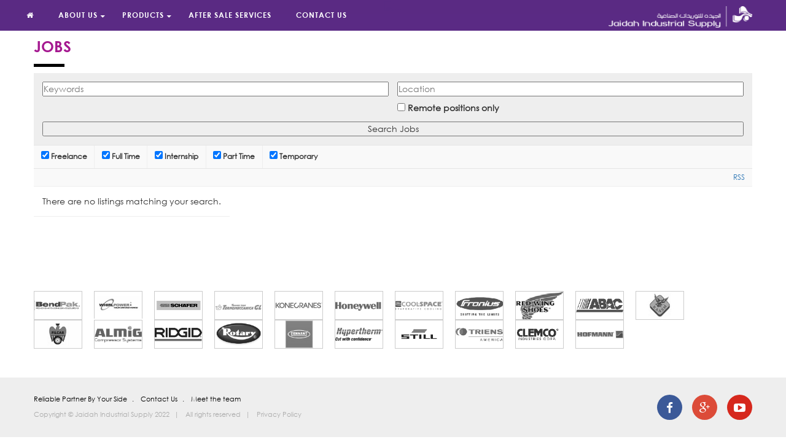

--- FILE ---
content_type: text/html; charset=UTF-8
request_url: https://jaidahisd.com/jobs/
body_size: 8149
content:
<!DOCTYPE html>
<!--[if IE 7]>
<html class="ie ie7" lang="en-US">
<![endif]-->
<!--[if IE 8]>
<html class="ie ie8" lang="en-US">
<![endif]-->
<!--[if !(IE 7) & !(IE 8)]><!-->
<html lang="en-US">
<!--<![endif]-->
<head>
	<meta charset="UTF-8">
	<meta name="viewport" content="width=device-width">
	<title>Jobs | JaidahISD</title>
	<link rel="profile" href="https://gmpg.org/xfn/11">
	<link rel="pingback" href="https://jaidahisd.com/xmlrpc.php">
	<link href="https://jaidahisd.com/wp-content/themes/jaidah/css/bootstrap.css" rel="stylesheet" type="text/css" />
	<link href="https://jaidahisd.com/wp-content/themes/jaidah/css/stylesheet.css" rel="stylesheet" type="text/css" />
	<link href="https://jaidahisd.com/wp-content/themes/jaidah/css/owl.carousel.css" rel="stylesheet">
	<link href="https://jaidahisd.com/wp-content/themes/jaidah/css/owl.transitions.css" rel="stylesheet">
	<link href="https://jaidahisd.com/wp-content/themes/jaidah/css/animated.css" rel="stylesheet" type="text/css">
	<link href="https://jaidahisd.com/wp-content/themes/jaidah/css/responsive.css" rel="stylesheet" type="text/css" />
	<link href="https://jaidahisd.com/wp-content/themes/jaidah/css/font-awesome.css" rel="stylesheet" type="text/css" />
	
	<link href="https://fonts.googleapis.com/css?family=Ubuntu:400,700" rel='stylesheet' type='text/css'>
	<!--[if lt IE 9]>
	<script src="https://jaidahisd.com/wp-content/themes/jaidah/js/html5.js"></script>
	<![endif]-->
	<meta name='robots' content='max-image-preview:large' />
<link rel='dns-prefetch' href='//fonts.googleapis.com' />
<link rel="alternate" type="application/rss+xml" title="JaidahISD &raquo; Feed" href="https://jaidahisd.com/feed/" />
<link rel="alternate" type="application/rss+xml" title="JaidahISD &raquo; Comments Feed" href="https://jaidahisd.com/comments/feed/" />
<script type="text/javascript">
/* <![CDATA[ */
window._wpemojiSettings = {"baseUrl":"https:\/\/s.w.org\/images\/core\/emoji\/15.0.3\/72x72\/","ext":".png","svgUrl":"https:\/\/s.w.org\/images\/core\/emoji\/15.0.3\/svg\/","svgExt":".svg","source":{"concatemoji":"https:\/\/jaidahisd.com\/wp-includes\/js\/wp-emoji-release.min.js?ver=6.5.7"}};
/*! This file is auto-generated */
!function(i,n){var o,s,e;function c(e){try{var t={supportTests:e,timestamp:(new Date).valueOf()};sessionStorage.setItem(o,JSON.stringify(t))}catch(e){}}function p(e,t,n){e.clearRect(0,0,e.canvas.width,e.canvas.height),e.fillText(t,0,0);var t=new Uint32Array(e.getImageData(0,0,e.canvas.width,e.canvas.height).data),r=(e.clearRect(0,0,e.canvas.width,e.canvas.height),e.fillText(n,0,0),new Uint32Array(e.getImageData(0,0,e.canvas.width,e.canvas.height).data));return t.every(function(e,t){return e===r[t]})}function u(e,t,n){switch(t){case"flag":return n(e,"\ud83c\udff3\ufe0f\u200d\u26a7\ufe0f","\ud83c\udff3\ufe0f\u200b\u26a7\ufe0f")?!1:!n(e,"\ud83c\uddfa\ud83c\uddf3","\ud83c\uddfa\u200b\ud83c\uddf3")&&!n(e,"\ud83c\udff4\udb40\udc67\udb40\udc62\udb40\udc65\udb40\udc6e\udb40\udc67\udb40\udc7f","\ud83c\udff4\u200b\udb40\udc67\u200b\udb40\udc62\u200b\udb40\udc65\u200b\udb40\udc6e\u200b\udb40\udc67\u200b\udb40\udc7f");case"emoji":return!n(e,"\ud83d\udc26\u200d\u2b1b","\ud83d\udc26\u200b\u2b1b")}return!1}function f(e,t,n){var r="undefined"!=typeof WorkerGlobalScope&&self instanceof WorkerGlobalScope?new OffscreenCanvas(300,150):i.createElement("canvas"),a=r.getContext("2d",{willReadFrequently:!0}),o=(a.textBaseline="top",a.font="600 32px Arial",{});return e.forEach(function(e){o[e]=t(a,e,n)}),o}function t(e){var t=i.createElement("script");t.src=e,t.defer=!0,i.head.appendChild(t)}"undefined"!=typeof Promise&&(o="wpEmojiSettingsSupports",s=["flag","emoji"],n.supports={everything:!0,everythingExceptFlag:!0},e=new Promise(function(e){i.addEventListener("DOMContentLoaded",e,{once:!0})}),new Promise(function(t){var n=function(){try{var e=JSON.parse(sessionStorage.getItem(o));if("object"==typeof e&&"number"==typeof e.timestamp&&(new Date).valueOf()<e.timestamp+604800&&"object"==typeof e.supportTests)return e.supportTests}catch(e){}return null}();if(!n){if("undefined"!=typeof Worker&&"undefined"!=typeof OffscreenCanvas&&"undefined"!=typeof URL&&URL.createObjectURL&&"undefined"!=typeof Blob)try{var e="postMessage("+f.toString()+"("+[JSON.stringify(s),u.toString(),p.toString()].join(",")+"));",r=new Blob([e],{type:"text/javascript"}),a=new Worker(URL.createObjectURL(r),{name:"wpTestEmojiSupports"});return void(a.onmessage=function(e){c(n=e.data),a.terminate(),t(n)})}catch(e){}c(n=f(s,u,p))}t(n)}).then(function(e){for(var t in e)n.supports[t]=e[t],n.supports.everything=n.supports.everything&&n.supports[t],"flag"!==t&&(n.supports.everythingExceptFlag=n.supports.everythingExceptFlag&&n.supports[t]);n.supports.everythingExceptFlag=n.supports.everythingExceptFlag&&!n.supports.flag,n.DOMReady=!1,n.readyCallback=function(){n.DOMReady=!0}}).then(function(){return e}).then(function(){var e;n.supports.everything||(n.readyCallback(),(e=n.source||{}).concatemoji?t(e.concatemoji):e.wpemoji&&e.twemoji&&(t(e.twemoji),t(e.wpemoji)))}))}((window,document),window._wpemojiSettings);
/* ]]> */
</script>
<style id='wp-emoji-styles-inline-css' type='text/css'>

	img.wp-smiley, img.emoji {
		display: inline !important;
		border: none !important;
		box-shadow: none !important;
		height: 1em !important;
		width: 1em !important;
		margin: 0 0.07em !important;
		vertical-align: -0.1em !important;
		background: none !important;
		padding: 0 !important;
	}
</style>
<link rel='stylesheet' id='wp-block-library-css' href='https://jaidahisd.com/wp-includes/css/dist/block-library/style.min.css?ver=6.5.7' type='text/css' media='all' />
<style id='classic-theme-styles-inline-css' type='text/css'>
/*! This file is auto-generated */
.wp-block-button__link{color:#fff;background-color:#32373c;border-radius:9999px;box-shadow:none;text-decoration:none;padding:calc(.667em + 2px) calc(1.333em + 2px);font-size:1.125em}.wp-block-file__button{background:#32373c;color:#fff;text-decoration:none}
</style>
<style id='global-styles-inline-css' type='text/css'>
body{--wp--preset--color--black: #000000;--wp--preset--color--cyan-bluish-gray: #abb8c3;--wp--preset--color--white: #ffffff;--wp--preset--color--pale-pink: #f78da7;--wp--preset--color--vivid-red: #cf2e2e;--wp--preset--color--luminous-vivid-orange: #ff6900;--wp--preset--color--luminous-vivid-amber: #fcb900;--wp--preset--color--light-green-cyan: #7bdcb5;--wp--preset--color--vivid-green-cyan: #00d084;--wp--preset--color--pale-cyan-blue: #8ed1fc;--wp--preset--color--vivid-cyan-blue: #0693e3;--wp--preset--color--vivid-purple: #9b51e0;--wp--preset--gradient--vivid-cyan-blue-to-vivid-purple: linear-gradient(135deg,rgba(6,147,227,1) 0%,rgb(155,81,224) 100%);--wp--preset--gradient--light-green-cyan-to-vivid-green-cyan: linear-gradient(135deg,rgb(122,220,180) 0%,rgb(0,208,130) 100%);--wp--preset--gradient--luminous-vivid-amber-to-luminous-vivid-orange: linear-gradient(135deg,rgba(252,185,0,1) 0%,rgba(255,105,0,1) 100%);--wp--preset--gradient--luminous-vivid-orange-to-vivid-red: linear-gradient(135deg,rgba(255,105,0,1) 0%,rgb(207,46,46) 100%);--wp--preset--gradient--very-light-gray-to-cyan-bluish-gray: linear-gradient(135deg,rgb(238,238,238) 0%,rgb(169,184,195) 100%);--wp--preset--gradient--cool-to-warm-spectrum: linear-gradient(135deg,rgb(74,234,220) 0%,rgb(151,120,209) 20%,rgb(207,42,186) 40%,rgb(238,44,130) 60%,rgb(251,105,98) 80%,rgb(254,248,76) 100%);--wp--preset--gradient--blush-light-purple: linear-gradient(135deg,rgb(255,206,236) 0%,rgb(152,150,240) 100%);--wp--preset--gradient--blush-bordeaux: linear-gradient(135deg,rgb(254,205,165) 0%,rgb(254,45,45) 50%,rgb(107,0,62) 100%);--wp--preset--gradient--luminous-dusk: linear-gradient(135deg,rgb(255,203,112) 0%,rgb(199,81,192) 50%,rgb(65,88,208) 100%);--wp--preset--gradient--pale-ocean: linear-gradient(135deg,rgb(255,245,203) 0%,rgb(182,227,212) 50%,rgb(51,167,181) 100%);--wp--preset--gradient--electric-grass: linear-gradient(135deg,rgb(202,248,128) 0%,rgb(113,206,126) 100%);--wp--preset--gradient--midnight: linear-gradient(135deg,rgb(2,3,129) 0%,rgb(40,116,252) 100%);--wp--preset--font-size--small: 13px;--wp--preset--font-size--medium: 20px;--wp--preset--font-size--large: 36px;--wp--preset--font-size--x-large: 42px;--wp--preset--spacing--20: 0.44rem;--wp--preset--spacing--30: 0.67rem;--wp--preset--spacing--40: 1rem;--wp--preset--spacing--50: 1.5rem;--wp--preset--spacing--60: 2.25rem;--wp--preset--spacing--70: 3.38rem;--wp--preset--spacing--80: 5.06rem;--wp--preset--shadow--natural: 6px 6px 9px rgba(0, 0, 0, 0.2);--wp--preset--shadow--deep: 12px 12px 50px rgba(0, 0, 0, 0.4);--wp--preset--shadow--sharp: 6px 6px 0px rgba(0, 0, 0, 0.2);--wp--preset--shadow--outlined: 6px 6px 0px -3px rgba(255, 255, 255, 1), 6px 6px rgba(0, 0, 0, 1);--wp--preset--shadow--crisp: 6px 6px 0px rgba(0, 0, 0, 1);}:where(.is-layout-flex){gap: 0.5em;}:where(.is-layout-grid){gap: 0.5em;}body .is-layout-flex{display: flex;}body .is-layout-flex{flex-wrap: wrap;align-items: center;}body .is-layout-flex > *{margin: 0;}body .is-layout-grid{display: grid;}body .is-layout-grid > *{margin: 0;}:where(.wp-block-columns.is-layout-flex){gap: 2em;}:where(.wp-block-columns.is-layout-grid){gap: 2em;}:where(.wp-block-post-template.is-layout-flex){gap: 1.25em;}:where(.wp-block-post-template.is-layout-grid){gap: 1.25em;}.has-black-color{color: var(--wp--preset--color--black) !important;}.has-cyan-bluish-gray-color{color: var(--wp--preset--color--cyan-bluish-gray) !important;}.has-white-color{color: var(--wp--preset--color--white) !important;}.has-pale-pink-color{color: var(--wp--preset--color--pale-pink) !important;}.has-vivid-red-color{color: var(--wp--preset--color--vivid-red) !important;}.has-luminous-vivid-orange-color{color: var(--wp--preset--color--luminous-vivid-orange) !important;}.has-luminous-vivid-amber-color{color: var(--wp--preset--color--luminous-vivid-amber) !important;}.has-light-green-cyan-color{color: var(--wp--preset--color--light-green-cyan) !important;}.has-vivid-green-cyan-color{color: var(--wp--preset--color--vivid-green-cyan) !important;}.has-pale-cyan-blue-color{color: var(--wp--preset--color--pale-cyan-blue) !important;}.has-vivid-cyan-blue-color{color: var(--wp--preset--color--vivid-cyan-blue) !important;}.has-vivid-purple-color{color: var(--wp--preset--color--vivid-purple) !important;}.has-black-background-color{background-color: var(--wp--preset--color--black) !important;}.has-cyan-bluish-gray-background-color{background-color: var(--wp--preset--color--cyan-bluish-gray) !important;}.has-white-background-color{background-color: var(--wp--preset--color--white) !important;}.has-pale-pink-background-color{background-color: var(--wp--preset--color--pale-pink) !important;}.has-vivid-red-background-color{background-color: var(--wp--preset--color--vivid-red) !important;}.has-luminous-vivid-orange-background-color{background-color: var(--wp--preset--color--luminous-vivid-orange) !important;}.has-luminous-vivid-amber-background-color{background-color: var(--wp--preset--color--luminous-vivid-amber) !important;}.has-light-green-cyan-background-color{background-color: var(--wp--preset--color--light-green-cyan) !important;}.has-vivid-green-cyan-background-color{background-color: var(--wp--preset--color--vivid-green-cyan) !important;}.has-pale-cyan-blue-background-color{background-color: var(--wp--preset--color--pale-cyan-blue) !important;}.has-vivid-cyan-blue-background-color{background-color: var(--wp--preset--color--vivid-cyan-blue) !important;}.has-vivid-purple-background-color{background-color: var(--wp--preset--color--vivid-purple) !important;}.has-black-border-color{border-color: var(--wp--preset--color--black) !important;}.has-cyan-bluish-gray-border-color{border-color: var(--wp--preset--color--cyan-bluish-gray) !important;}.has-white-border-color{border-color: var(--wp--preset--color--white) !important;}.has-pale-pink-border-color{border-color: var(--wp--preset--color--pale-pink) !important;}.has-vivid-red-border-color{border-color: var(--wp--preset--color--vivid-red) !important;}.has-luminous-vivid-orange-border-color{border-color: var(--wp--preset--color--luminous-vivid-orange) !important;}.has-luminous-vivid-amber-border-color{border-color: var(--wp--preset--color--luminous-vivid-amber) !important;}.has-light-green-cyan-border-color{border-color: var(--wp--preset--color--light-green-cyan) !important;}.has-vivid-green-cyan-border-color{border-color: var(--wp--preset--color--vivid-green-cyan) !important;}.has-pale-cyan-blue-border-color{border-color: var(--wp--preset--color--pale-cyan-blue) !important;}.has-vivid-cyan-blue-border-color{border-color: var(--wp--preset--color--vivid-cyan-blue) !important;}.has-vivid-purple-border-color{border-color: var(--wp--preset--color--vivid-purple) !important;}.has-vivid-cyan-blue-to-vivid-purple-gradient-background{background: var(--wp--preset--gradient--vivid-cyan-blue-to-vivid-purple) !important;}.has-light-green-cyan-to-vivid-green-cyan-gradient-background{background: var(--wp--preset--gradient--light-green-cyan-to-vivid-green-cyan) !important;}.has-luminous-vivid-amber-to-luminous-vivid-orange-gradient-background{background: var(--wp--preset--gradient--luminous-vivid-amber-to-luminous-vivid-orange) !important;}.has-luminous-vivid-orange-to-vivid-red-gradient-background{background: var(--wp--preset--gradient--luminous-vivid-orange-to-vivid-red) !important;}.has-very-light-gray-to-cyan-bluish-gray-gradient-background{background: var(--wp--preset--gradient--very-light-gray-to-cyan-bluish-gray) !important;}.has-cool-to-warm-spectrum-gradient-background{background: var(--wp--preset--gradient--cool-to-warm-spectrum) !important;}.has-blush-light-purple-gradient-background{background: var(--wp--preset--gradient--blush-light-purple) !important;}.has-blush-bordeaux-gradient-background{background: var(--wp--preset--gradient--blush-bordeaux) !important;}.has-luminous-dusk-gradient-background{background: var(--wp--preset--gradient--luminous-dusk) !important;}.has-pale-ocean-gradient-background{background: var(--wp--preset--gradient--pale-ocean) !important;}.has-electric-grass-gradient-background{background: var(--wp--preset--gradient--electric-grass) !important;}.has-midnight-gradient-background{background: var(--wp--preset--gradient--midnight) !important;}.has-small-font-size{font-size: var(--wp--preset--font-size--small) !important;}.has-medium-font-size{font-size: var(--wp--preset--font-size--medium) !important;}.has-large-font-size{font-size: var(--wp--preset--font-size--large) !important;}.has-x-large-font-size{font-size: var(--wp--preset--font-size--x-large) !important;}
.wp-block-navigation a:where(:not(.wp-element-button)){color: inherit;}
:where(.wp-block-post-template.is-layout-flex){gap: 1.25em;}:where(.wp-block-post-template.is-layout-grid){gap: 1.25em;}
:where(.wp-block-columns.is-layout-flex){gap: 2em;}:where(.wp-block-columns.is-layout-grid){gap: 2em;}
.wp-block-pullquote{font-size: 1.5em;line-height: 1.6;}
</style>
<link rel='stylesheet' id='contact-form-7-css' href='https://jaidahisd.com/wp-content/plugins/contact-form-7/includes/css/styles.css?ver=5.9.5' type='text/css' media='all' />
<link rel='stylesheet' id='select2-css' href='https://jaidahisd.com/wp-content/plugins/advanced-custom-fields-pro/assets/inc/select2/select2.css?ver=5.2.5' type='text/css' media='all' />
<link rel='stylesheet' id='wp-job-manager-frontend-css' href='https://jaidahisd.com/wp-content/plugins/wp-job-manager/assets/dist/css/frontend.css?ver=dfd3b8d2ce68f47df57d' type='text/css' media='all' />
<link rel='stylesheet' id='twentyfourteen-lato-css' href='//fonts.googleapis.com/css?family=Lato%3A300%2C400%2C700%2C900%2C300italic%2C400italic%2C700italic&#038;subset=latin%2Clatin-ext' type='text/css' media='all' />
<link rel='stylesheet' id='genericons-css' href='https://jaidahisd.com/wp-content/themes/jaidah/genericons/genericons.css?ver=3.0.3' type='text/css' media='all' />
<link rel='stylesheet' id='twentyfourteen-style-css' href='https://jaidahisd.com/wp-content/themes/jaidah/style.css?ver=6.5.7' type='text/css' media='all' />
<!--[if lt IE 9]>
<link rel='stylesheet' id='twentyfourteen-ie-css' href='https://jaidahisd.com/wp-content/themes/jaidah/css/ie.css?ver=20131205' type='text/css' media='all' />
<![endif]-->
<script type="text/javascript" src="https://jaidahisd.com/wp-includes/js/jquery/jquery.min.js?ver=3.7.1" id="jquery-core-js"></script>
<script type="text/javascript" src="https://jaidahisd.com/wp-includes/js/jquery/jquery-migrate.min.js?ver=3.4.1" id="jquery-migrate-js"></script>
<link rel="https://api.w.org/" href="https://jaidahisd.com/wp-json/" /><link rel="alternate" type="application/json" href="https://jaidahisd.com/wp-json/wp/v2/pages/390" /><link rel="EditURI" type="application/rsd+xml" title="RSD" href="https://jaidahisd.com/xmlrpc.php?rsd" />
<meta name="generator" content="WordPress 6.5.7" />
<link rel="canonical" href="https://jaidahisd.com/jobs/" />
<link rel='shortlink' href='https://jaidahisd.com/?p=390' />
<link rel="alternate" type="application/json+oembed" href="https://jaidahisd.com/wp-json/oembed/1.0/embed?url=https%3A%2F%2Fjaidahisd.com%2Fjobs%2F" />
<link rel="alternate" type="text/xml+oembed" href="https://jaidahisd.com/wp-json/oembed/1.0/embed?url=https%3A%2F%2Fjaidahisd.com%2Fjobs%2F&#038;format=xml" />
<style type="text/css">.recentcomments a{display:inline !important;padding:0 !important;margin:0 !important;}</style></head>

<body class="page-template-default page page-id-390 header-image full-width singular jaidah">

<div class="wrapper">

	<header class="animated fadeIn wow">
		<div class="container inner-wrapper">
			<div class="bot-header">
		<div class="col-md-10 col-sm-10 right-head">
			<div class="row">
			    <div class="menuu">
				<div class="">
			<nav id="primary-navigation" class="site-navigation primary-navigation navbar navbar-default" role="navigation">
				<div class="navbar-header">
					<button class="menu-toggle navbar-toggle" type="button" data-toggle="collapse" data-target=".js-navbar-collapse"> <span class="sr-only">Toggle navigation</span> <span class="icon-bar"></span> <span class="icon-bar"></span> <span class="icon-bar"></span> </button>
				</div>
				<!--<a class="screen-reader-text skip-link" href="#content">Skip to content</a>-->
				<div class="menu-main-menu-container"><ul id="primary-menu" class="nav-menu nav navbar-nav"><li id="menu-item-630" class="home-menu menu-item menu-item-type-post_type menu-item-object-page menu-item-home menu-item-630"><a href="https://jaidahisd.com/"><i class="fa fa-home" aria-hidden="true"></i></a></li>
<li id="menu-item-464" class="menu-item menu-item-type-post_type menu-item-object-page menu-item-has-children menu-item-464"><a href="https://jaidahisd.com/about-us/">About Us</a>
<ul class="sub-menu">
	<li id="menu-item-147" class="menu-item menu-item-type-post_type menu-item-object-page menu-item-147"><a href="https://jaidahisd.com/about-us/introduction/">Introduction</a></li>
	<li id="menu-item-468" class="menu-item menu-item-type-post_type menu-item-object-page menu-item-468"><a href="https://jaidahisd.com/about-us/core-values-critical-success-factors/">Core values &#038; Critical success factors</a></li>
	<li id="menu-item-625" class="menu-item menu-item-type-post_type menu-item-object-page menu-item-625"><a href="https://jaidahisd.com/about-us/about-jaidah-group/">About Jaidah Group</a></li>
</ul>
</li>
<li id="menu-item-173" class="menu-item menu-item-type-custom menu-item-object-custom menu-item-has-children menu-item-173"><a href="#">Products</a>
<ul class="sub-menu">
	<li id="menu-item-587" class="menu-item menu-item-type-custom menu-item-object-custom menu-item-has-children menu-item-587"><a href="#">Hand Tools</a>
	<ul class="sub-menu">
		<li id="menu-item-197" class="menu-item menu-item-type-post_type menu-item-object-product menu-item-197"><a href="https://jaidahisd.com/product/hand-tools-2/">Hand tools</a></li>
	</ul>
</li>
	<li id="menu-item-588" class="menu-item menu-item-type-custom menu-item-object-custom menu-item-has-children menu-item-588"><a href="#">Industrial Equipment</a>
	<ul class="sub-menu">
		<li id="menu-item-193" class="menu-item menu-item-type-post_type menu-item-object-product menu-item-193"><a href="https://jaidahisd.com/product/construction/">Construction</a></li>
		<li id="menu-item-194" class="menu-item menu-item-type-post_type menu-item-object-product menu-item-194"><a href="https://jaidahisd.com/product/plumbing-grooving-threading/">Plumbing, Grooving &#038; Threading</a></li>
		<li id="menu-item-195" class="menu-item menu-item-type-post_type menu-item-object-product menu-item-195"><a href="https://jaidahisd.com/product/air-compressors/">Air Compressors</a></li>
		<li id="menu-item-196" class="menu-item menu-item-type-post_type menu-item-object-product menu-item-196"><a href="https://jaidahisd.com/product/garage/">Garage</a></li>
	</ul>
</li>
	<li id="menu-item-589" class="menu-item menu-item-type-custom menu-item-object-custom menu-item-has-children menu-item-589"><a href="#">Metal Fabrication</a>
	<ul class="sub-menu">
		<li id="menu-item-192" class="menu-item menu-item-type-post_type menu-item-object-product menu-item-192"><a href="https://jaidahisd.com/product/steel-fab-workshop-machinery/">Steel Fab &#038; Workshop machinery</a></li>
		<li id="menu-item-590" class="menu-item menu-item-type-post_type menu-item-object-product menu-item-590"><a href="https://jaidahisd.com/product/welding/">Welding</a></li>
		<li id="menu-item-591" class="menu-item menu-item-type-post_type menu-item-object-product menu-item-591"><a href="https://jaidahisd.com/product/magnetic-drilling/">Magnetic drilling</a></li>
		<li id="menu-item-592" class="menu-item menu-item-type-post_type menu-item-object-product menu-item-592"><a href="https://jaidahisd.com/product/plasma-cutting-machinesplasma-cutting-machines/">Plasma Cutting machines</a></li>
		<li id="menu-item-593" class="menu-item menu-item-type-post_type menu-item-object-product menu-item-593"><a href="https://jaidahisd.com/product/sandblasting-and-painting/">Sandblasting and Painting</a></li>
	</ul>
</li>
	<li id="menu-item-594" class="menu-item menu-item-type-custom menu-item-object-custom menu-item-has-children menu-item-594"><a href="#">Personal Protective Equipment</a>
	<ul class="sub-menu">
		<li id="menu-item-830" class="menu-item menu-item-type-post_type menu-item-object-product menu-item-830"><a href="https://jaidahisd.com/product/oil-spil/">Oil Spil</a></li>
		<li id="menu-item-831" class="menu-item menu-item-type-post_type menu-item-object-product menu-item-831"><a href="https://jaidahisd.com/product/head-and-face/">Head and Face</a></li>
		<li id="menu-item-832" class="menu-item menu-item-type-post_type menu-item-object-product menu-item-832"><a href="https://jaidahisd.com/product/hands/">Hands</a></li>
		<li id="menu-item-833" class="menu-item menu-item-type-post_type menu-item-object-product menu-item-833"><a href="https://jaidahisd.com/product/foot/">Foot</a></li>
		<li id="menu-item-834" class="menu-item menu-item-type-post_type menu-item-object-product menu-item-834"><a href="https://jaidahisd.com/product/ears-and-eyes/">Ears and Eyes</a></li>
		<li id="menu-item-191" class="menu-item menu-item-type-post_type menu-item-object-product menu-item-191"><a href="https://jaidahisd.com/product/body/">Body</a></li>
	</ul>
</li>
	<li id="menu-item-595" class="menu-item menu-item-type-custom menu-item-object-custom menu-item-has-children menu-item-595"><a href="#">Material Handling</a>
	<ul class="sub-menu">
		<li id="menu-item-359" class="menu-item menu-item-type-post_type menu-item-object-product menu-item-359"><a href="https://jaidahisd.com/product/forklift-trucks/">Forklift trucks</a></li>
		<li id="menu-item-189" class="menu-item menu-item-type-post_type menu-item-object-product menu-item-189"><a href="https://jaidahisd.com/product/racking-shelving/">Racking &#038; Shelving</a></li>
		<li id="menu-item-360" class="menu-item menu-item-type-post_type menu-item-object-product menu-item-360"><a href="https://jaidahisd.com/product/warehouse-cranes-lifting/">warehouse cranes &#038; lifting</a></li>
	</ul>
</li>
	<li id="menu-item-596" class="menu-item menu-item-type-custom menu-item-object-custom menu-item-has-children menu-item-596"><a href="#">Cleaning</a>
	<ul class="sub-menu">
		<li id="menu-item-190" class="menu-item menu-item-type-post_type menu-item-object-product menu-item-190"><a href="https://jaidahisd.com/product/indoor-outdoor-equipment/">Indoor &#038; Outdoor Equipment</a></li>
		<li id="menu-item-663" class="menu-item menu-item-type-post_type menu-item-object-product menu-item-663"><a href="https://jaidahisd.com/product/beach-equipment/">Beach Equipment</a></li>
	</ul>
</li>
</ul>
</li>
<li id="menu-item-183" class="menu-item menu-item-type-custom menu-item-object-custom menu-item-183"><a href="https://jaidahisd.com/after-sales-services/">After Sale Services</a></li>
<li id="menu-item-13" class="menu-item menu-item-type-post_type menu-item-object-page menu-item-13"><a href="https://jaidahisd.com/contact-us/">Contact Us</a></li>
</ul></div>			</nav>
				</div>
			    </div>
			   </div> 
		</div>
		<div class="col-md-2 col-sm-2 logo-box">
		<div class="logo row"><a href="//jaidahisd.com"><img src="https://jaidahisd.com/wp-content/themes/jaidah/images/logo.png" alt="logo"/></a></div>
		</div>
			<div class="clearfix"></div>
			</div>
			<!--bot-header--> 
			
		</div>
		<!--container--> 
	</header>
	






			<!--<article id="post-390" class="post-390 page type-page status-publish hentry">-->
	<div class="slider animated fadeIn wow">
	<div class="overlay-image">
	</div>
		<div class="inner-page-banner">
        <div class="imb-inq"> <img src="" alt="...">
        </div>
        </div>
		
	</div>
	<!--slider-->

	<section class="inner-pages">
		<div class="container inner-wrapper">
			<div class="contact-container">
				<div class="heading">
					<h1><span>Jobs</span></h1>
				</div> <!--heading-->
				<div class="careers-box">
					<div class="job_listings" data-location="" data-keywords="" data-show_filters="true" data-show_pagination="false" data-per_page="10" data-orderby="featured" data-order="DESC" data-categories="" data-disable-form-state-storage="" data-featured_first="false" data-post_id="390" >
<form class="job_filters">
	
	<div class="search_jobs">
		
		<div class="search_keywords">
			<label for="search_keywords">Keywords</label>
			<input type="text" name="search_keywords" id="search_keywords" placeholder="Keywords" value="" />
		</div>

		<div class="search_location">
			<label for="search_location">Location</label>
			<input type="text" name="search_location" id="search_location" placeholder="Location" value="" />
		</div>

					<div class="search_remote_position">
				<input type="checkbox" class="input-checkbox" name="remote_position" id="remote_position" placeholder="Location" value="1"  />
				<label for="remote_position" id="remote_position_label">Remote positions only</label>
			</div>
		
		<div style="clear: both"></div>

		
					<div class="search_submit">
				<input type="submit" value="Search Jobs">
			</div>
		
			</div>

		<ul class="job_types">
					<li><label for="job_type_freelance" class="freelance"><input type="checkbox" name="filter_job_type[]" value="freelance"  checked='checked' id="job_type_freelance" /> Freelance</label></li>
					<li><label for="job_type_full-time" class="full-time"><input type="checkbox" name="filter_job_type[]" value="full-time"  checked='checked' id="job_type_full-time" /> Full Time</label></li>
					<li><label for="job_type_internship" class="internship"><input type="checkbox" name="filter_job_type[]" value="internship"  checked='checked' id="job_type_internship" /> Internship</label></li>
					<li><label for="job_type_part-time" class="part-time"><input type="checkbox" name="filter_job_type[]" value="part-time"  checked='checked' id="job_type_part-time" /> Part Time</label></li>
					<li><label for="job_type_temporary" class="temporary"><input type="checkbox" name="filter_job_type[]" value="temporary"  checked='checked' id="job_type_temporary" /> Temporary</label></li>
			</ul>
	<input type="hidden" name="filter_job_type[]" value="" />
<div class="showing_jobs"></div></form>


<noscript>Your browser does not support JavaScript, or it is disabled. JavaScript must be enabled in order to view listings.</noscript>
<ul class="job_listings">
</ul>
<a class="load_more_jobs" href="#" style="display:none;"><strong>Load more listings</strong></a></div>
				</div>
				<div class="clearfix"></div>
			</div> <!--conatct container-->
		</div> <!--end inner wrapper-->
	</section><!--inner-pages end-->
	
	       
        <!-- end logo slider-->
<!--</article>--><!-- #post-## -->
			<section class="brands animated fadeIn wow brands-wrp"><div class="container inner-wrapper"><div class="brands-slider slider-inq"><div id="brands"><div class="item"><div class="slider-img"><a href="http://www.bendpak.com/
"><img class="desaturate" src=https://jaidahisd.com/wp-content/uploads/2015/10/bendpak.png alt="Owl Image"></a></div></div><div class="item"><div class="slider-img"><a href="http://www.whirlpower.com.tw/
"><img class="desaturate" src=https://jaidahisd.com/wp-content/uploads/2015/09/h2.jpg alt="Owl Image"></a></div></div><div class="item"><div class="slider-img"><a href="https://www.ssi-schaefer.com/
"><img class="desaturate" src=https://jaidahisd.com/wp-content/uploads/2015/10/schaefer-logo-sized.png alt="Owl Image"></a></div></div><div class="item"><div class="slider-img"><a href="http://termomeccanicagl.com/en/
"><img class="desaturate" src=https://jaidahisd.com/wp-content/uploads/2015/10/termo.png alt="Owl Image"></a></div></div><div class="item"><div class="slider-img"><a href="http://www.konecranes.com/
"><img class="desaturate" src=https://jaidahisd.com/wp-content/uploads/2015/10/krono.png alt="Owl Image"></a></div></div><div class="item"><div class="slider-img"><a href="http://www.honeywellsafety.com/USA/Home.aspx?LangType=1033
"><img class="desaturate" src=https://jaidahisd.com/wp-content/uploads/2015/10/honeywell.png alt="Owl Image"></a></div></div><div class="item"><div class="slider-img"><a href="http://www.cool-space.com/
"><img class="desaturate" src=https://jaidahisd.com/wp-content/uploads/2015/10/cool-space.png alt="Owl Image"></a></div></div><div class="item"><div class="slider-img"><a href="http://www.fronius.com
"><img class="desaturate" src=https://jaidahisd.com/wp-content/uploads/2015/10/frontus.png alt="Owl Image"></a></div></div><div class="item"><div class="slider-img"><a href="http://www.redwingshoes.com/
"><img class="desaturate" src=https://jaidahisd.com/wp-content/uploads/2015/10/redwing.png alt="Owl Image"></a></div></div><div class="item"><div class="slider-img"><a href="http://www.abacaircompressors.com/ukus/
"><img class="desaturate" src=https://jaidahisd.com/wp-content/uploads/2015/10/abac.png alt="Owl Image"></a></div></div><div class="item"><div class="slider-img"><a href="http://www.raasm.com/eng/index.php
"><img class="desaturate" src=https://jaidahisd.com/wp-content/uploads/2015/09/b12.jpg alt="Owl Image"></a></div></div><div class="item"><div class="slider-img"><a href="http://www.filcar.eu/en/home.html
"><img class="desaturate" src=https://jaidahisd.com/wp-content/uploads/2015/09/b111.jpg alt="Owl Image"></a></div></div><div class="item"><div class="slider-img"><a href="https://www.almig.com/
"><img class="desaturate" src=https://jaidahisd.com/wp-content/uploads/2015/09/almig.png alt="Owl Image"></a></div></div><div class="item"><div class="slider-img"><a href="https://www.ridgid.com/
"><img class="desaturate" src=https://jaidahisd.com/wp-content/uploads/2015/09/rigis.png alt="Owl Image"></a></div></div><div class="item"><div class="slider-img"><a href="http://www.rotarylift.com/
"><img class="desaturate" src=https://jaidahisd.com/wp-content/uploads/2015/09/rotary.png alt="Owl Image"></a></div></div><div class="item"><div class="slider-img"><a href="http://www.tennantco.com/am-en/Pages/default.aspx
"><img class="desaturate" src=https://jaidahisd.com/wp-content/uploads/2015/09/tanant.png alt="Owl Image"></a></div></div><div class="item"><div class="slider-img"><a href="http://www.hypertherm.com/en-us/
"><img class="desaturate" src=https://jaidahisd.com/wp-content/uploads/2015/09/hypertherm.png alt="Owl Image"></a></div></div><div class="item"><div class="slider-img"><a href="http://www.still.de/396+M57b2da65589.0.30.html
"><img class="desaturate" src=https://jaidahisd.com/wp-content/uploads/2015/09/still1.png alt="Owl Image"></a></div></div><div class="item"><div class="slider-img"><a href="http://triens.us/index.html
"><img class="desaturate" src=https://jaidahisd.com/wp-content/uploads/2015/09/triens.png alt="Owl Image"></a></div></div><div class="item"><div class="slider-img"><a href="http://www.clemcoindustries.com/
"><img class="desaturate" src=https://jaidahisd.com/wp-content/uploads/2015/09/clemco.png alt="Owl Image"></a></div></div><div class="item"><div class="slider-img"><a href="http://hofmann.co.uk/
"><img class="desaturate" src=https://jaidahisd.com/wp-content/uploads/2015/09/hoffman1.png alt="Owl Image"></a></div></div></div></div></div></section>
	



<footer class="bottom-footer">
	<div class="container inner-wrapper">
		<div class="row">
	
<div class="col-sm-7 col-md-7 lower-link">

						<div class="menu-footer-menu-container"><ul id="menu-footer-menu" class="foot-links"><li id="menu-item-99" class="menu-item menu-item-type-post_type menu-item-object-page menu-item-home menu-item-99"><a href="https://jaidahisd.com/">Reliable Partner By Your Side</a></li>
<li id="menu-item-101" class="menu-item menu-item-type-post_type menu-item-object-page menu-item-101"><a href="https://jaidahisd.com/contact-us/">Contact Us</a></li>
<li id="menu-item-187" class="menu-item menu-item-type-post_type menu-item-object-page menu-item-187"><a href="https://jaidahisd.com/about-us/meet-the-team/">Meet the team</a></li>
</ul></div>
					<ul class="cpyrgt-link">
						<li>Copyright © Jaidah Industrial Supply 2022</li>
						<li><a href="#">All rights reserved</a></li>
						<li><a href="https://jaidahisd.com/privacy-policy/">Privacy Policy</a></li>
					</ul>
				</div>
				<div class="col-sm-5 col-md-5 lower-social">
					<ul class="social-link">
						<li class="active"><a class="facebook" href=""><i class="fa fa-facebook"></i></a></li>
						<!--<li><a class="twitter" href=""><i class="fa fa-twitter"></i></a></li>
						<li><a class="linkedin" href=""><i class="fa fa-linkedin"></i></a></li>-->
						<li><a class="google" href=""><i class="fa fa-google-plus"></i></a></li>
						<li><a class="youtube" href=""><i class="fa fa-youtube-play"></i></a></li>
					</ul>
				</div>
	
	<div class="clearfix"></div>
		</div>
	</div>
</footer>

	<script type="text/javascript" src="https://jaidahisd.com/wp-content/plugins/contact-form-7/includes/swv/js/index.js?ver=5.9.5" id="swv-js"></script>
<script type="text/javascript" id="contact-form-7-js-extra">
/* <![CDATA[ */
var wpcf7 = {"api":{"root":"https:\/\/jaidahisd.com\/wp-json\/","namespace":"contact-form-7\/v1"}};
/* ]]> */
</script>
<script type="text/javascript" src="https://jaidahisd.com/wp-content/plugins/contact-form-7/includes/js/index.js?ver=5.9.5" id="contact-form-7-js"></script>
<script type="text/javascript" src="https://jaidahisd.com/wp-content/themes/jaidah/js/functions.js?ver=20150315" id="twentyfourteen-script-js"></script>
<script type="text/javascript" src="https://jaidahisd.com/wp-content/plugins/wp-job-manager/assets/lib/jquery-deserialize/jquery.deserialize.js?ver=1.2.1" id="jquery-deserialize-js"></script>
<script type="text/javascript" id="select2-js-extra">
/* <![CDATA[ */
var job_manager_select2_args = {"width":"100%"};
var job_manager_select2_filters_args = {"width":"100%","allowClear":"1","minimumResultsForSearch":"10","placeholder":"Any Category"};
/* ]]> */
</script>
<script type="text/javascript" src="https://jaidahisd.com/wp-content/plugins/advanced-custom-fields-pro/assets/inc/select2/select2.min.js?ver=5.2.5" id="select2-js"></script>
<script type="text/javascript" id="wp-job-manager-ajax-filters-js-extra">
/* <![CDATA[ */
var job_manager_ajax_filters = {"ajax_url":"\/jm-ajax\/%%endpoint%%\/","is_rtl":"0","i18n_load_prev_listings":"Load previous listings","lang":null};
/* ]]> */
</script>
<script type="text/javascript" src="https://jaidahisd.com/wp-content/plugins/wp-job-manager/assets/dist/js/ajax-filters.js?ver=090c25c2cc870b2e4d78" id="wp-job-manager-ajax-filters-js"></script>
<script type="text/javascript" src="https://jaidahisd.com/wp-content/themes/jaidah/js/jquery-latest.min.js"></script> 
<script src="https://jaidahisd.com/wp-content/themes/jaidah/js/bootstrap.js" type="text/javascript"></script> 
<script src="https://jaidahisd.com/wp-content/themes/jaidah/js/owl.carousel.js"></script> 
<script src="https://jaidahisd.com/wp-content/themes/jaidah/js/wow.js"  type="text/javascript"> </script> 
<script src="https://jaidahisd.com/wp-content/themes/jaidah/js/custom.js" type="text/javascript"></script>
<script defer src="https://static.cloudflareinsights.com/beacon.min.js/vcd15cbe7772f49c399c6a5babf22c1241717689176015" integrity="sha512-ZpsOmlRQV6y907TI0dKBHq9Md29nnaEIPlkf84rnaERnq6zvWvPUqr2ft8M1aS28oN72PdrCzSjY4U6VaAw1EQ==" data-cf-beacon='{"version":"2024.11.0","token":"0b7c41544bb84a6dacd6de38048bfe8b","r":1,"server_timing":{"name":{"cfCacheStatus":true,"cfEdge":true,"cfExtPri":true,"cfL4":true,"cfOrigin":true,"cfSpeedBrain":true},"location_startswith":null}}' crossorigin="anonymous"></script>
</body>
</html>

--- FILE ---
content_type: text/css
request_url: https://jaidahisd.com/wp-content/themes/jaidah/css/stylesheet.css
body_size: 5273
content:
@charset "utf-8";
* { margin: 0px; padding: 0px; -webkit-box-sizing: border-box; -moz-box-sizing: border-box; box-sizing: border-box; -ms-box-sizing: border-box; -o-box-sizing: border-box; }
body { background: /*url(../images/home.jpg) no-repeat top center*/ #FFF; font-family: 'gothic'; }
@font-face { font-family: 'CenturyGothic-Bold'; src: url('../fonts/CenturyGothic-Bold.eot?#iefix') format('embedded-opentype'), url('../fonts/CenturyGothic-Bold.woff') format('woff'), url('../fonts/CenturyGothic-Bold.ttf') format('truetype'), url('../fonts/CenturyGothic-Bold.svg#CenturyGothic-Bold') format('svg'); font-weight: normal; font-style: normal; }
@font-face { font-family: 'gothic'; src: url('../fonts/gothic.eot'); src: local('gothic'), url('../fonts/gothic.woff') format('woff'), url('../fonts/gothic.ttf') format('truetype'); }
li { list-style: none; display: inline-block; }
p { text-align: justify; }
a:hover { text-decoration: none; -webkit-transition: all 0.3s ease-in-out 0s; -moz-transition: all 0.3s ease-in-out 0s; -o-transition: all 0.3s ease-in-out 0s; }
a { text-decoration: none; -webkit-transition: all 0.3s ease-in-out 0s; -moz-transition: all 0.3s ease-in-out 0s; -o-transition: all 0.3s ease-in-out 0s; }
img { max-width: 100%; }
.wrapper, .header, .footer, .section { width: 100%; }
.inner-wrapper { margin: 0 auto; padding: 0; }
.header a { display: block; }
.header a img { width: 100%; }
/*menu*/

.menuu { }
.menuu .navbar { margin-bottom: 0; border-radius: 0; float: none; width: 100%; position: static; }
.menuu .navbar-default { background: none; border: none; }
.menuu .container-fluid { padding: 0; margin: 0; }
.menuu .navbar-collapse { padding: 0; }
.menuu .navbar-default .navbar-nav > li { font-size: 14px; padding-right: 40px; text-transform: uppercase; -webkit-transition: all 0.3s ease-in-out 0s; -moz-transition: all 0.3s ease-in-out 0s; -o-transition: all 0.3s ease-in-out 0s; font-family: 'CenturyGothic-Bold'; }
.menuu .navbar-default .navbar-nav > li > a { color: #fff !important; padding: 8px 0; letter-spacing: 1px; }
.navbar-default .navbar-nav > .open > a, .navbar-default .navbar-nav > .open > a:hover, .navbar-default .navbar-nav > .open > a:focus { color: #fff; }
.dropdown-menu-new { display: none; position: absolute; width: 100%; left: 100%; top: 0; background: none repeat scroll 0 0 rgba(137, 68, 136, 0.9); }
.dropdown-menu li { position: relative; }
.dropdown-menu li:hover .dropdown-menu-new { display: block; }
.dropdown-menu-new li a { color: #fff; padding: 14px 13px; display: block; }
.cooperate-left .row { margin-right: 7px; }
.dropdown-menu-new > li { border-bottom: 1px solid #fff; display: block; font-size: 14px; margin: 0 7px; text-transform: initial; -webkit-transition: all 0.3s ease-in-out 0s; -moz-transition: all 0.3s ease-in-out 0s; -o-transition: all 0.3s ease-in-out 0s; }
.menuu .dropdown-menu-new { background: none repeat scroll 0 0 rgba(137, 68, 136, 0.9); border: 0 none; border-bottom-left-radius: 4px; border-bottom-right-radius: 4px; box-shadow: 0 -3px 0 #fff inset; }
.dropdown-menu > li:hover { background: none repeat scroll 0 0 #a51990; -webkit-transition: all 0.3s ease-in-out 0s; -moz-transition: all 0.3s ease-in-out 0s; -o-transition: all 0.3s ease-in-out 0s; }
.sub-menu > li:hover { background: none repeat scroll 0 0 #a51990; -webkit-transition: all 0.3s ease-in-out 0s; -moz-transition: all 0.3s ease-in-out 0s; -o-transition: all 0.3s ease-in-out 0s; }
.caret-arr { position: relative; }
.caret-arr:after { position: absolute; right: 15px; top: 15px; content: ""; font-family: 'FontAwesome'; color: #fff; }
.menuu .navbar-default .navbar-nav > li > a:hover { background: url(../images/slide.jpg) no-repeat bottom center; }
.menuu .navbar-default .navbar-nav > li:hover { color: #fff; }
.menuu .navbar-default .navbar-nav > .active > a, .menuu .navbar-default .navbar-nav > .active > a:hover, .menuu .navbar-default .navbar-nav > .active > a:focus { color: #fff; }
.search { float: right; padding: 3px 0; width: 20%; }
.search input { border-right: 0; box-shadow: none; color: #fff; font-size: 17px; font-weight: 300; }
.search .input-group-addon { background: #fff; color: #fff; border-left: 0; font-size: 15px; cursor: pointer; }
.search .form-control:focus { box-shadow: none; }
.search .navbar-form { padding-right: 0; padding-left: 0; }
.menuu .navbar-default .navbar-nav > li:last-child { background-image: none; }
/*menu*/



/*slider starts */
.carousel-caption { height: 100px; padding: 0; /*top: 50%;*/ margin-top: -100px; left: 0; right: 0; z-index:999; }
.carousel-caption h1 { margin: 0; color: #fff; font-size: 40px; text-transform: uppercase; line-height: 55px; font-family: 'Ubuntu', sans-serif; font-weight: 700; }
.carousel-caption h1 span { display: block; }
.slider-content { bottom: 0; left: 0; padding: 17px 0px 25px; /*position: absolute;*/ right: 0; background: rgba(0,0,0,.8); z-index: 3; }
.slider { position: relative; }
.slider-content p { color: #fff; font-size: 20px; line-height: 35px; margin:0; text-align:center; }
.slider-content p span { display: block; }
.controls-box { position: relative; }
.slider .carousel-indicators li { width:13px; height:13px; background: #c4c5c7; border: none; border-radius: 0; text-indent: 0; line-height:13px; color: #fff; margin:0 3px; border-radius:50%; }
.slider .carousel-indicators li:hover, .slider .carousel-indicators .active { background: #8e3985; }
.slider .carousel-control { width: auto; top: inherit; margin-top: 0px; background: #7a3777; bottom: 110px; }
.slider .item img { width: 100%; }
.slider .carousel-control.left { left: inherit; right: 0px; background: #676767; width: 70px; height: 45px; text-align: center; line-height: 46px; opacity: .9; top: -105px; z-index: 12; }
.slider .carousel-control.right { right: 0px; background: #676767; width: 70px; height: 45px; text-align: center; line-height: 46px; opacity: .9; top: -53px; z-index: 12; }
.slider .carousel-control:hover { background: #a51990; }
.slider .carousel-indicators { width:100%; top:inherit; text-align:center; right: 0; left:0; margin: 0; bottom:123px; display:block; }
.slider { position: relative; }
.overlay-image { position: absolute; left: 0; right: 0; bottom: 0; top: 0; background: rgba(0,0,0,.5); z-index: 1; }
/*slider ends */

/*header section*/
header { position: absolute; top: 0; left: 0; right: 0; z-index: 2; background-color:#5A2A84;}/*
header { position: absolute; top: 0; left: 0; right: 0; z-index: 2;  /* Permalink - use to edit and share this gradient: http://colorzilla.com/gradient-editor/#81066f+0,81066f+100&0.8+30,0+100 */ background: -moz-linear-gradient(top, rgba(129,6,111,0.8) 0%, rgba(129,6,111,0.8) 30%, rgba(129,6,111,0) 100%); /* FF3.6+ */ background: -webkit-gradient(linear, left top, left bottom, color-stop(0%, rgba(129,6,111,0.8)), color-stop(30%, rgba(129,6,111,0.8)), color-stop(100%, rgba(129,6,111,0))); /* Chrome,Safari4+ */ background: -webkit-linear-gradient(top, rgba(129,6,111,0.8) 0%, rgba(129,6,111,0.8) 30%, rgba(129,6,111,0) 100%); /* Chrome10+,Safari5.1+ */ background: -o-linear-gradient(top, rgba(129,6,111,0.8) 0%, rgba(129,6,111,0.8) 30%, rgba(129,6,111,0) 100%); /* Opera 11.10+ */ background: -ms-linear-gradient(top, rgba(129,6,111,0.8) 0%, rgba(129,6,111,0.8) 30%, rgba(129,6,111,0) 100%); /* IE10+ */ background: linear-gradient(to bottom, rgba(129,6,111,0.8) 0%, rgba(129,6,111,0.8) 30%, rgba(129,6,111,0) 100%); /* W3C */ filter: progid:DXImageTransform.Microsoft.gradient( startColorstr='#cc81066f', endColorstr='#0081066f', GradientType=0 ); /* IE6-9 */

padding-bottom: 35px; }
.bot-header { padding: 12px 0 0 0; }
.bot-header li a { color: #6d6e71; display: inline-block; }
.bot-header li a:hover { color: #8e3985; }
.bot-header li:first-child { margin-right: 0; padding-right: 22px; }
.bot-header li:last-child, .bot-header li.social-head { padding-right: 0; margin-right: 0; }
.bot-header a .fa { padding-right: 0; }
.right-head { width: 80%; }
.logo-box { width: 20%; padding-top: 10px; }
.menuu .navbar-default .navbar-nav > li:hover .dropdown-menu { display: block; }
.menuu .navbar-default .navbar-nav > li:hover .sub-menu { display: block; }
.menuu .form-control, .search .input-group-addon { background: none; border-radius: 0; border-color: #fff; }
.menuu .dropdown-menu { box-shadow: 0 -3px 0 #fff inset; border-bottom-left-radius: 4px; border-bottom-right-radius: 4px; border: 0; }
.dropdown-menu > li { display: block; text-transform: initial; font-size: 14px; }
.dropdown-menu li:last-child a { border-bottom: 0; }
.dropdown-menu > li a { color: #000; display: block; padding: 14px 13px; margin: 0 7px; -webkit-transition: all 0.3s ease-in-out 0s; -moz-transition: all 0.3s ease-in-out 0s; -o-transition: all 0.3s ease-in-out 0s; }
.dropdown-menu > li > a:hover { background: none; color: #fff; }

.menuu .sub-menu { box-shadow: 0 -3px 0 #fff inset; border-bottom-left-radius: 4px; border-bottom-right-radius: 4px; border: 0; }
.sub-menu > li { display: block; text-transform: initial; font-size: 12px; }
.sub-menu li:last-child a { border-bottom: 0; }
.sub-menu > li a { color: #000; display: block; padding: 14px 13px; margin: 0 7px; -webkit-transition: all 0.3s ease-in-out 0s; -moz-transition: all 0.3s ease-in-out 0s; -o-transition: all 0.3s ease-in-out 0s; }
.sub-menu > li > a:hover { background: none; color: #fff; }
.bot-header .navbar-default .navbar-nav > .open > a, .bot-header .navbar-default .navbar-nav > .open > a:hover, .bot-header .navbar-default .navbar-nav > .open > a:focus { background: none; }
/*header section ends*/
 





/*footer*/
footer { background: #eee; padding: 28px 0 18px; }
footer .foot-links { font-size: 11px; }
footer .foot-links li { color: #000; position: relative; }
footer .foot-links li span { padding: 0 9px; }
footer .foot-links a { color: #000; }
footer .cpyrgt-link { font-size: 11px; margin-bottom: 0; }
footer .cpyrgt-link li { font-size: 11px; color: #ababab; }
footer .cpyrgt-link li a { color: #ababab; }
footer a:hover { color: #a51990 !important; }
footer .foot-links li:after { color: #000; content: "."; float: right; padding: 0 8px; }
.cpyrgt-link li:after { color: #ababab; content: "|"; float: right; padding: 0 8px; }
.cpyrgt-link li:last-child:after { display: none; }
.lower-social { text-align: right; font-size: 19px; }
.lower-social li { margin-left: 11px; }
.lower-social li a { display: block; width: 41px; height: 41px; border-radius: 50%; color: #fff !important; text-align: center; line-height: 41px; }
.facebook { background: #3b5998; }
.google { background: #dc4b38; }
.linkedin { background: #0177b5; }
.twitter { background: #5ea9dd; }
.youtube { background: #d6281d; }
/*footer*/

.heading { font-family: 'CenturyGothic-Bold'; }
.heading h1 { font-size: 30px; text-transform: uppercase; text-align: center; color: #a51990; }
.heading h1 span { position: relative; padding-bottom: 20px; display: inline-block; }
.heading h1 span:after { content: ""; position: absolute; bottom: 0px; width: 50px; margin: 0 auto; left: 0; right: 0; height: 5px; background: #000; }
/*about section starts*/

.about { background: #f7f7f7; padding-top: 50px; }
p { font-size: 14px; color: #666666; line-height: 25px; }
.about a { color: #a51990; font-size: 14px; display: inline-block; padding-top: 5px; text-decoration: underline; }
.about-left { padding: 125px 15px 0; }
.about-left p { padding-bottom: 13px; }
/*about section ends*/

/*news-enebt section starts*/

.new-event-slider { margin: 0 -15px; padding: 68px 0 0; }
.new-event-slider #owl-demo .item { margin: 0 15px; }
.new-event-slider #owl-demo .item img { display: block; width: 100%; height: auto; }
.news-event { padding: 35px 0 51px; }
.event-text { display: table; width: 100%; }
.event-left { background: #333; display: table-cell; width: 20%; padding: 10px 0; }
.event-right { display: table-cell; width: 80%; background: #f7f7f7; padding: 14px 10px 12px; }
.event-left h3 { font-size: 20px; line-height: 33px; color: #fff; font-family: 'CenturyGothic-Bold'; text-align: center; text-transform: uppercase; margin: 0; }
.event-left span { display: block; }
.event-right h2 { font-size: 16px; font-family: 'CenturyGothic-Bold'; color: #333; margin: 0; padding-bottom: 7px; }
.event-right h2 a{ font-size: 16px; font-family: 'CenturyGothic-Bold'; color: #333; margin: 0; padding-bottom: 7px; }
.event-right p { font-size: 12px; color: #666; }
.new-event-slider .owl-next, .brands-slider .owl-next { background: #fff; height: 40px; transition: all 0.5s ease 0s; width: 52px; color: #333; font-family: 'FontAwesome'; text-align: center; line-height: 40px; display: inline-block; border-radius: 2px; border: 1px solid #d9d9d9; box-shadow: 3px 3px 0 rgba(0,0,0,.15); -webkit-box-shadow: 3px 3px 0 rgba(0,0,0,.15); -moz-box-shadow: 3px 3px 0 rgba(0,0,0,.15); -o-box-shadow: 3px 3px 0 rgba(0,0,0,.15); -ms-box-shadow: 3px 3px 0 rgba(0,0,0,.15); margin: 0 10px; }
.new-event-slider .owl-prev, .brands-slider .owl-prev { background: #fff; height: 40px; transition: all 0.5s ease 0s; width: 52px; color: #333; line-height: 40px; font-family: 'FontAwesome'; text-align: center; display: inline-block; border-radius: 2px; border: 1px solid #d9d9d9; box-shadow: 3px 3px 0 rgba(0,0,0,.15); -webkit-box-shadow: 3px 3px 0 rgba(0,0,0,.15); -moz-box-shadow: 3px 3px 0 rgba(0,0,0,.15); -o-box-shadow: 3px 3px 0 rgba(0,0,0,.15); -ms-box-shadow: 3px 3px 0 rgba(0,0,0,.15); margin: 0 10px; }
.new-event-slider .owl-controls { text-align: center; padding-top: 44px; }
/*news-enebt section ends*/

/*product-section*/

.products { background: url("../images/com-img.jpg") no-repeat fixed 0 0 / 100% auto rgba(0, 0, 0, 0); height: 866px; }
.black-bg { background: none repeat scroll 0 0 rgba(0, 0, 0, 0.77); height: 100%; width: 100%; padding: 45px 0; }
.products .heading h1 { color: #fff; }
.products .heading h1 span:after { background: #fff; }
.product1 .in-product { position: relative; }
.product1 { margin-bottom: 35px; }
.product1 > img { width: 100%; }
.prd-text { position: absolute; top: 0; left: 0; right: 0; /* Permalink - use to edit and share this gradient: http://colorzilla.com/gradient-editor/#000000+0,000000+100&amp;0.8+29,0+100 */ background: -moz-linear-gradient(top, rgba(0,0,0,0.8) 0%, rgba(0,0,0,0.8) 29%, rgba(0,0,0,0) 100%); /* FF3.6+ */ background: -webkit-gradient(linear, left top, left bottom, color-stop(0%, rgba(0,0,0,0.8)), color-stop(29%, rgba(0,0,0,0.8)), color-stop(100%, rgba(0,0,0,0))); /* Chrome,Safari4+ */ background: -webkit-linear-gradient(top, rgba(0,0,0,0.8) 0%, rgba(0,0,0,0.8) 29%, rgba(0,0,0,0) 100%); /* Chrome10+,Safari5.1+ */ background: -o-linear-gradient(top, rgba(0,0,0,0.8) 0%, rgba(0,0,0,0.8) 29%, rgba(0,0,0,0) 100%); /* Opera 11.10+ */ background: -ms-linear-gradient(top, rgba(0,0,0,0.8) 0%, rgba(0,0,0,0.8) 29%, rgba(0,0,0,0) 100%); /* IE10+ */ background: linear-gradient(to bottom, rgba(0,0,0,0.8) 0%, rgba(0,0,0,0.8) 29%, rgba(0,0,0,0) 100%); /* W3C */ filter: progid:DXImageTransform.Microsoft.gradient( startColorstr='#cc000000', endColorstr='#00000000', GradientType=0 ); /* IE6-9 */
}
.prd-text p { font-size: 16px; text-transform: uppercase; color: #fff; font-family: 'CenturyGothic-Bold'; padding: 16px 14px; }
.product-content { margin: 0 -15px; padding-top: 55px; }
.brands-slider { margin: 0 -15px; padding: 55px 0 0; }
.brands-slider #brands .item { margin: 0 15px; }
.brands { padding: 52px 0 47px; }
.brands-slider .owl-controls { text-align: center; padding-top: 31px; }
.desaturate:hover { -webkit-filter: grayscale(0); filter: grayscale(0); filter: gray; filter: none; }
.desaturate { -webkit-filter: grayscale(100%); filter: grayscale(100%); filter: gray; filter: url("data:image/svg+xml;utf8,<svg version='1.1' xmlns='http://www.w3.org/2000/svg' height='0'><filter id='greyscale'><feColorMatrix type='matrix' values='0.3333 0.3333 0.3333 0 0 0.3333 0.3333 0.3333 0 0 0.3333 0.3333 0.3333 0 0 0 0 0 1 0' /></filter></svg>#greyscale"); }
.slider-img { width: 120px; border: 1px solid #ccc; height: 74px; }
.new-event-slider .owl-prev:hover, .brands-slider .owl-prev:hover, .new-event-slider .owl-next:hover, .brands-slider .owl-next:hover { background: #f7f7f7; }
/* inner-pages css S */
.inner-pages { }
.left-page { background: #f7f7f7; position: relative; min-height: 900px; }
.left-page:after { content: ""; position: absolute; left: -999px; right: 0; top: 0; bottom: 0; width: 1000px; background: #f7f7f7; }
.left-page ul li { display: block; font-family: 'CenturyGothic-Bold'; font-size: 15px; text-transform: uppercase; padding: 6px 0; /*border-bottom: 1px solid #dedede;*/ position: relative; }
.left-page ul li:hover a { color: #a51990; }
.left-page li a { display: block; color: #333333; }
.left-page li.active:after { content: ""; font-size: 16px; color: #a51990; font-family: 'FontAwesome'; position: absolute; right: 15px; top: 15px; }
/*.left-page ul { padding-top: 28px; }*/
.right-page { padding-top: 18px; min-height: 900px; }
.right-page .heading { margin-bottom: 27px; }
.right-page .heading h1, .contact-container .heading h1 { text-align: left; font-size: 25px; }
.right-page .heading h1 span:after, .contact-container .heading h1 span:after { margin: 0; }
.right-page .text-container { padding-left: 15px; }
.right-page p { line-height: 22px; padding-bottom: 12px; }
.team-dis h2 { color: #a51990; font-size: 19px; text-transform: uppercase; font-family: 'CenturyGothic-Bold'; margin: 0; padding-bottom: 5px; }
.team-dis h3 { color: #999; font-size: 12px; font-family: 'CenturyGothic-Bold'; margin: 0; padding-bottom: 16px; }
.team-dis h5 { padding-bottom: 12px; }
.team-dis h5, .team-dis h5 a { color: #333; font-size: 12px; font-family: 'CenturyGothic-Bold'; margin: 0; }
.gm, .op { text-align: center; }
.team-dis { text-align: left; /*border: 1px solid #cccccc;*/ border-top: 0; padding: 10px 9px 2px 16px; }
.meet-team { padding-top: 30px; margin-right: -15px; }
.meet-team ul { margin-bottom: 0; }
.meet-team li { margin-bottom: 30px; width: 31%; }
.suprivisor li { margin-right: 30px; width: 30%; }
.suprivisor li:nth-child(2n+2) { /*margin-right: 0;*/ }
.suprivisor { margin-right: -15px; }
.display-table { display: table; }
/*.right-page { padding-bottom: 100px; }*/
.right-page, .left-page { float: none; display: table-cell; vertical-align: top; }
.slider-img { text-align: center; }
footer .foot-links li:last-child:after { display: none; }
/* products page */
.brand-content li { /*margin-right: 30px;*/ }
.product-img { margin-bottom: 20px; }
.brand-content h3 { font-size: 18px; color: #333333; font-family: 'Ubuntu', sans-serif; font-weight: 700; margin-bottom: 30px; }
.product-img img { width: 100%; }
.right-page { }
/* products page ends */
/* contact-page */
.contact-container { margin-top: 40px; }
.map-api img { width: 100%; margin-top: 40px; }
.contact-box ul { padding-top: 30px; }
.contact-box li { display: block; font-size: 14px; color: #333; margin-bottom: 15px; }
.contact-box li .fa { padding-right: 20px; color: #a51990 }
.contact-box li a { color: #333; }
.contact-box li a:hover { color: #a51990; }
.contact-right p { font-family: 'Ubuntu', sans-serif; font-size: 14px; color: #333; padding-bottom: 15px; }
.purple-btn .btn { background: #a51990; border: 1px solid #a51990; color: #fff; font-family: 'Ubuntu', sans-serif; text-transform: uppercase; font-weight: 700; border-radius: 2px; padding: 8px 30px; -webkit-transition: all 0.3s ease-in-out 0s; -moz-transition: all 0.3s ease-in-out 0s; -o-transition: all 0.3s ease-in-out 0s; transition: all 0.3s ease-in-out 0s; }
.purple-btn .btn:hover { background: none; color: #a51990; -webkit-transition: all 0.3s ease-in-out 0s; -moz-transition: all 0.3s ease-in-out 0s; -o-transition: all 0.3s ease-in-out 0s; }
.contact-right .form-group .form-control { width: 100%; border: 1px solid #ccc; font-size: 14px; color: #666666; border-radius: 2px; box-shadow: none; height: 40px; }
.contact-right .form-group textarea { width: 100%; border: 1px solid #ccc; font-size: 14px; color: #999; border-radius: 2px; box-shadow: none; padding: 10px; height: 170px; resize: none }
.contact-right { padding-bottom: 40px; }
.map-api { width: 100%; height: 380px; }
/* products page ends */
/* career page */
.careers-container .heading h1 { text-align: left; font-size: 25px; margin-top: 40px; }
.careers-container .heading h1 span:after { margin: 0; }
.careers-box table th { background: #f7f7f7; font-size: 16px; font-family: 'CenturyGothic-Bold'; padding: 15px 10px; }
.careers-box table { width: 100%; }
.careers-box .table-responsive { margin: 50px 0; }
.careers-box table th.position { width: 25% }
.careers-box table th.department { width: 35%; }
.careers-box table th.posted { width: 25%; }
.careers-box table th.action { width: 15%; }
.careers-box table td { padding: 10px; border-bottom: 1px solid #d4d4d4; }
.black-btn .btn { background: #333; border: 0; border: 1px solid #333; text-transform: uppercase; color: #fff; font-size: 13px; font-family: 'CenturyGothic-Bold'; padding: 8px 25px; -webkit-transition: all 0.3s ease-in-out 0s; -moz-transition: all 0.3s ease-in-out 0s; -o-transition: all 0.3s ease-in-out 0s; transition: all 0.3s ease-in-out 0s; }
.black-btn .btn:hover { border: 1px solid #333; background: none; color: #333; -webkit-transition: all 0.3s ease-in-out 0s; -moz-transition: all 0.3s ease-in-out 0s; -o-transition: all 0.3s ease-in-out 0s; transition: all 0.3s ease-in-out 0s; }
.careers-box p a { color: #a51990; text-decoration: underline; }
.careers-box p a:hover { text-decoration: none; }
.careers-box p { font-size: 13px; color: #333; margin-bottom: 30px; }
/*.brands-wrp { padding: 0 0 70px; }*/
.brands-wrp .heading h1 { text-align: left; }
.brands-wrp .heading h1 span:after { right: inherit; }
/* career page ends */

.articles-container .heading h1 { text-align: left; color: #333333; font-size: 25px; text-transform: none; }
.articles-slider { padding: 30px 0 0px; }
ul.location { margin: 0; padding: 15px 0; }
ul.location li { display: inline-block; border-right: solid 1px #666666; color: #666666; font-size: 13px; padding: 0px 10px; line-height: 10px; }
ul.location li a { color: #a51990; text-decoration: underline; }
ul.location li:first-child { padding: 0 10px 0 0; }
ul.location li a:hover { color: #333; }
.articles-container p { font-size: 13px; line-height: 20px; color: #666666; }
.articles-container h2 { font-size: 18px; color: #333333; font-family: 'CenturyGothic-Bold'; padding: 10px 0 10px; }
.articles-container h3 { font-size: 18px; color: #333333; font-family: 'CenturyGothic-Bold'; margin: 0 0 15px; padding-top: 30px; }
ul.sed-txt { margin: 0; }
ul.sed-txt li { padding: 0px 0px 0px 15px; margin-bottom: 0px; line-height: 25px; position: relative; display: block; }
ul.sed-txt li:before { position: absolute; left: 0; display: block; content: "\f0da"; font-family: 'FontAwesome'; color: #666666; bottom: 0px; }
ul.sed-txt a { color: #333; }
ul.sed-txt a:hover { color: #e74c3c; }
ul.sed-txt li:first-child { }
ul.sed-txt li:last-child { margin-bottom: 0px; border-bottom: none; }
.news_box { box-shadow: 0px 0px 1px rgba(0,0,0,0.2); margin: 0 0 25px; }
.news-content { padding: 20px 25px 16px 20px; }
.news-content h2 { margin: 0; font-size: 18px; color: #333333; font-family: 'CenturyGothic-Bold'; }
.news-content ul.location { padding: 8px 0 8px; }
.news-content p { font-size: 13px; color: #666666; line-height: 22px; margin: 0 0 10px; }
.news-rh { text-align: right; }
.news-lf a { color: #a51990; text-decoration: underline; }
.news-lf a:hover { color: #000; }
.articles-box { padding-top: 45px; }
.articles-container { padding-top: 25px; }
.img-one { border: 2px solid #fff; width: 75px; }
.articles-inq { position: relative; }
#sync2 { position: absolute; bottom: 10px; width: 35%; margin: 0px auto; left: 0; right: 0; }
.brands-wrp .heading h1 { color: #a51990; }
.range-lf { width: 50%; float: left; }
.range-lf p { margin: 0; line-height: 30px; padding: 0; }
.product-range h2 { color: #333333; font-family: "Ubuntu", sans-serif; font-size: 18px; font-weight: 700; margin-bottom: 20px; padding: 0; }
.product-range { padding-bottom: 20px; }
.seacrch-inq { width: 261px; /*width: 270px;*/ height: 107px; line-height: 107px; text-align: center; margin:0 25px; }
.seacrch-inq h2 { font-size: 16px; color: #333; font-family: 'CenturyGothic-Bold'; line-height:inherit; margin:0; padding:0; }
.brand-content .slider-img { width: 170px; height: 100px; }
.inner-page-banner img { width: 100%; }
.inner-page-banner { position: relative; text-align: center; }
/*.top-img-slider { position: absolute; top: 150px; left: 0; right: 0; z-index:1;  background:url(../images/s7.jpg) no-repeat; }*/

.top-img-slider {
  background: rgba(0, 0, 0, 0) url("../images/s7.jpg") no-repeat scroll 0 0 / cover ;
  left: 0;
  padding-bottom: 110px; padding-top:110px;
}
.top-img-slider .top-logo{ font-size:15px; color:#fff; padding:10px 0; min-height:inherit;}

.img-slider-rh { text-align: center; }
.img-slider-lf { }
.img-slider-rh img, .img-slider-lf img { width: inherit; }
.inner-slider { /*background: rgba(255,255,255,0.4);*/ padding:10px 3px; border-radius:3px; }
.top-logo { padding-bottom: 30px; min-height: 85px; }
.img-slider-lf .brands-slider { margin: 0; padding: 0; }
.img-slider-rh .brands-slider { margin: 0; padding: 0; }
.img-slider-rh .slider-img, .img-slider-lf .slider-img { border: none; width: inherit; height: inherit; }
#search1 .item, #search2 .item { margin: 0 15px; }
.brands-slider { margin: 0 -15px; }
.inner-slider .brands-slider .owl-controls { bottom: -120px; left: 0; position: absolute; right: 0; text-align: center; }
.inner-slider .brands-slider .owl-controls { bottom: -80px; left: 0; position: absolute; right: 0; text-align: center; }


.slider-inq .owl-theme .owl-controls .owl-page span {
  background:none;
  border:solid 1px #8e3985;
  border-radius:50%;
  display: block;
  height: 13px;
  margin:0 3px;
  opacity:1;
  width: 13px; line-height:13px;
}
.slider-inq .owl-theme .owl-controls .owl-page span:hover{ background:#8e3985;}
.slider-inq .owl-theme .owl-controls {
  text-align: center;
}
.slider-inq .owl-theme .owl-controls .owl-page {
  display: inline-block;
}

.slider-inq .owl-controls .owl-page, .owl-controls .owl-buttons div {
  cursor: pointer;
}
.slider-inq .owl-theme .owl-controls .owl-page.active span{ background:#8e3985;}

.inner-slider .slider-inq .owl-theme .owl-controls .owl-page.active span{ background:#8e3985; border:transparent;}
.inner-slider .slider-inq .owl-theme .owl-controls .owl-page span{ background:#c4c5c7; border:transparent;}
.inner-slider .slider-inq .owl-controls .owl-page span:hover{ background:#8e3985; border:transparent;}
.contact-us{ text-align:right; padding-top:60px;}
.contact-us a{
  background: #a51990 none repeat scroll 0 0;
  border: 1px solid #a51990;
  border-radius: 2px;
  color: #ffffff;
  font-family: "Ubuntu",sans-serif;
  font-weight: 700;
  padding: 10px 22px;
  text-transform: uppercase;
  transition: all 0.3s ease-in-out 0s; border-radius:3px;
}
.contact-us a:hover{ background:#fff; color:#a51990;}

.container.inner-wrapper.searched-inq{ max-width:855px; width:100%;}
.Compressors-inq{ margin:0 -12px;}
.Compressors-inq .owl-item{width: 270px !important;}
header{z-index: 9999;}

/*29 Dec 2015*/
.suprivisor li , .op li , .gm li{
    border: 1px solid #ccc;
    height: 152px;
    width: 45%;
/*    margin-right: 30px;*/
}
.team-img {
    float: left;
    margin-right: 7px;
    width: 32%;
/*    position: relative;*/
}
.team-img img {
    /*left: 50%;*/
    max-width: 100%;
   /* position: absolute;
    top: 50%;
    transform: translate(-50%, -50%);*/
}
.team-dis {
    float: left;
    width: 64%;
    word-wrap: break-word;
}

--- FILE ---
content_type: text/css
request_url: https://jaidahisd.com/wp-content/themes/jaidah/css/responsive.css
body_size: 1987
content:
@charset "utf-8";
@media only screen and (max-width:1400px) {
.top-img-slider { top: 90px; }
.top-logo { min-height: 65px; padding-bottom: 0; }
.inner-slider .brands-slider .owl-controls { bottom: -40px; }
}
@media only screen and (max-width:1170px) {
.inner-wrapper { width: 99%; padding: 0 15px; }
.top-img-slider { top: 90px; }
.inner-slider .brands-slider .owl-controls { bottom: -65px; left: 0; position: absolute; right: 0; text-align: center; }
.inner-slider .brands-slider .owl-controls { bottom: -65px; left: 0; position: absolute; right: 0; text-align: center; }
.top-logo { min-height: inherit; padding-bottom: 16px; }
.seacrch-inq { width: inherit; }
.searched-inq { max-width: 503px; margin: 0; padding: 0; }
.container.inner-wrapper.searched-inq { margin: 0; padding: 0; }
.pro-wpr { padding-left: 0; }
.top-logo { padding-bottom: 5px; }
.top-img-slider { top: 75px; }
.top-logo { padding-bottom: 0; width: 45%; margin: 0 auto; min-height: 40px; }
.inner-slider .brands-slider .owl-controls { bottom: -39px; }
.img-slider-rh .slider-img, .img-slider-lf .slider-img { width: 85%; }
}
 @media only screen and (max-width:1160px) {
.menuu .navbar-default .navbar-nav > li {
  padding-right: 22px;
}
.carousel-caption h1 { font-size: 30px; line-height: 40px; }
.about-left { padding-top: 60px; padding-right:40px; }
}
 @media only screen and (max-width:1024px) {
.menuu .navbar-default .navbar-nav > li > a { letter-spacing: 0; }
.menuu .navbar-default .navbar-nav > li { padding-right: 20px; }
.articles-container .heading h1 { font-size: 20px; }
.articles-slider { padding: 0; }
.articles-container { padding-top: 0; }
.container.inner-wrapper.searched-inq { max-width: 694px; width: 100%; }
.fild { width:85%;}
a.btn-3 { margin-left:0px;} 
ul.form li div{ width:42.7%;}
ul.form li .sbHolder{ width:87%!important;}
.account { width:100% !important;}
.account ul.form li div{ width:36%;}
.account ul.form li .sbHolder{ width:99%!important;} 
.account .fild { width:74%;}
}
 @media only screen and (max-width:1023px) {
.slider-content p { font-size: 16px; }
.carousel-caption { margin-top: -80px; }
.slider-img { width: 100%; height: auto; }
}
@media only screen and (max-width:990px) {
.carousel-caption { margin-top: -100px; }
.products { background-attachment: scroll; height: 100%; }
.top-img-slider { top: 30px; }
.Compressors-inq { margin: 0 -5px; }
.seacrch-inq { margin: 0 5px; }
.container.inner-wrapper.searched-inq { max-width: 529.7px; width: 100%; }
.slider-img { height: auto; width: 98%; }
}
@media only screen and (max-width:980px) {
header { position: static; /*background: #721063;*/ padding-bottom:15px; }
.menuu .navbar-default .navbar-nav > li { padding-right: 15px; font-size: 12px; }
.slider-content p { font-size: 14px; }
.about { padding-top: 20px; }
.left-page { width: 25%; }
.right-page { width: 75%; }
.news-rh { text-align: center; }
.articles-box { padding-top: 15px; }
.news-content h2 { font-size: 14px; }
.news-content { padding: 10px; }
.img-slider-rh .slider-img, .img-slider-lf .slider-img { width: 100%; }
.contact-us a { font-size: 12px; }
.top-img-slider {top: 20px;}
}
@media only screen and (max-width:960px) {
.lower-link, .lower-social { float: none; width: 100%; text-align: center; }
.lower-social { margin-top: 10px; }
footer { padding: 10px 0; }
.team-dis h2 { font-size: 14px; }
.team-dis h5, .team-dis h5 a { font-size: 10px; }
.team-dis h5, .team-dis h5 a { font-size: 10px; word-break: break-all; word-wrap: break-word; }
.suprivisor li { margin-right: 20px; vertical-align: top; }
.articles-container p { font-size: 12px; }
ul.location { padding: 6px 0; }
.articles-container h2 { font-size: 15px; padding: 5px 0; }
.articles-container h3 { padding-top: 10px; font-size: 15px; }
ul.sed-txt li { font-size: 12px; line-height: 20px; }
}
@media only screen and (max-width:800px) {
 .heading h1, .right-page .heading h1, .contact-container .heading h1,, .careers-container .heading h1 {
font-size:20px;
}
.new-event-slider, .product-content, .brands-slider { padding-top: 20px; }
.brands { padding: 20px 0; }
.prd-text p { font-size: 14px; text-align: left; }
.event-left h3 { font-size: 16px; line-height: 31px; }
.event-right h2 { font-size: 14px; }
.event-right p { margin: 0; }
.event-right { padding: 10px; }
footer .foot-links li:after { padding: 0 4px; }
.left-page ul li { font-size: 14px; }
}
@media only screen and (max-width:768px) {
}
@media only screen and (max-width:767px) {
.logo-box { width: auto; float: left; position: absolute; left: 15px; }
.right-head { float: right; width: 100%; }
.menuu .navbar-toggle { margin-right: 0; }
.menuu .navbar-nav { margin: 0; }
.menuu .navbar-default .navbar-nav > li { padding-right: 0; }
.menuu .dropdown-menu { width: 100%; border-radius: 0; }
.dropdown-menu > li a { padding: 1px 13px; }
.menuu .sub-menu { width: 100%; border-radius: 0; }
.sub-menu > li a { padding: 1px 13px; }
.menuu .navbar-default .navbar-toggle:hover, .menuu .navbar-default .navbar-toggle:focus { background: #a51990; color: #fff; }
.navbar-default .navbar-toggle { border-color: #fff; }
.navbar-default .navbar-toggle .icon-bar { background: #fff; }
.slider-content { position: relative; background: #000; }
.slider-content p { text-align: center; }
.slider .carousel-control.left { top: inherit; bottom: 0; left: 0; width: 60px; }
.slider .carousel-control.right { top: inherit; bottom: 0; right: 0; width: 60px; }
.slider-content p { line-height: 20px; }
.slider-content p span { display: inline; }
.carousel-caption { margin-top: -50px; }
.carousel-caption h1 { font-size: 25px; line-height: 30px; }
.about-right { display: none; }
.about-left { padding: 20px 15px; }
.product1 { margin-bottom: 35px; float: left; width: 33%; }
.left-page:after { display: none; }
.left-page, .right-page { display: block; float: none; width: 100%; min-height: 0; }
.inner-pages .inner-wrapper { width: 100%; padding: 0; }
.inner-pages .left-page { padding: 0 15px; }
.inner-pages .left-page .row { margin: 0; }
.inner-pages .left-page li:last-child { border-bottom: 0; }
.inner-pages .left-page ul { margin-bottom: 0; }
.right-page .text-container { padding-left: 0; }
.gm, .op { display: inline-block; vertical-align: top; width: 49%; margin: 0 auto; }
.meet-team .gm li, .meet-team .op li { width: auto; margin: 0 auto 30px; }
.contact-container { padding: 0 15px; }
.contact-container .heading h1, .careers-container .heading h1 { margin: 20px 0 20px; }
.careers-container { padding: 0 15px; }
.table-responsive { width: 100%; overflow-x: scroll; }
.table-responsive table { width: 640px; }
.careers-box .table-responsive { margin: 20px 0; }
.news-rh { text-align: center; }
.articles-container { padding: 0 15px; }
.articles-slider .articles-container { padding: 0; }
.articles-container .heading h1 { font-size: 15px; }
.articles-container h2 { font-size: 14px; }
.top-img-slider { position: static; top: inherit; }
.product-banner { position: static; }
.top-logo { padding: 10px 0 0; }
.img-slider-lf { background: #e4e4e4; }
.img-slider-rh { background: #e4e4e4; padding-top: 15px; }
.range-lf { float: left; width: 49%; }
.slider .carousel-indicators { bottom: 15px; }
.img-slider-rh .slider-img, .img-slider-lf .slider-img { width: 100%; }
.searched-inq .brands-slider { margin: 0; }
.inner-pages.products-page .display-table { display: block; }
.searched-inq { max-width: 100%; }
.inner-pages.products-page .display-table .left-page:after { left: 0; width: 100%; }
.inner-pages.products-page .right-page { padding-bottom: 10px; }
.top-logo { margin: 0 auto 5px; min-height: inherit; padding: 10px 0; width: 64%; }
.slider-img { height: 90px; line-height: 90px; width: 98%; }
.navbar-nav > li > .dropdown-menu { z-index: 9; position: relative; }
.navbar-nav > li > .sub-menu { z-index: 9; position: relative; }
.contact-us { padding: 15px 0; text-align: left; }
.right-page .heading h1, .contact-container .heading h1 {
  font-size: 19px;
}
}
 @media only screen and (max-width:640px) {
.carousel-caption h1 { font-size: 20px; line-height: 25px; }
.carousel-caption { margin-top: -40px; }
.prd-text p { font-size: 12px; text-align: left; line-height: 15px; }
.event-right h2 { font-size: 11px; line-height: 15px; padding: 0; }
.event-right p { font-size: 10px; line-height: 15px; }
.event-left h3 { font-size: 12px; line-height: 19px; }
.brands { padding: 0 0 15px; }
.articles-box { padding-top: 0; }
.range-lf p { line-height: 20px; }
}
@media only screen and (max-width:639px) {
.product1 { width: 50%; }
.slider .carousel-control.left, .slider .carousel-control.right { font-size: 12px; height: 40px; width: 40px; line-height: 40px; }
.meet-team .gm li, .meet-team .op li { width: 100%; }
.suprivisor, .meet-team { margin-right: 0; }
.team-img > img { width: 100%; }
.contact-box li, .contact-right p, .contact-right .form-group .form-control, .contact-right .form-group teaxtarea { font-size: 12px; }
.map-api { height: 200px; }
ul.location li { font-size: 11px; }
}
 @media only screen and (max-width:567px) {
.meet-team .gm, .meet-team .op { width: 100% }
.meet-team li { width: 100%; margin-right: 0; }
}
 @media only screen and (max-width:480px) {
.carousel-caption h1 { font-size: 16px; line-height: 20px; }
.carousel-caption { margin-top: -30px; }
.slider-content p { font-size: 12px; line-height: 18px; }
.logo-box { width: 70%; }
.heading h1, .right-page .heading h1, .contact-container .heading h1, .careers-container .heading h1 { font-size: 15px; line-height: 20px; }
p { font-size: 12px; line-height: 16px; }
.left-page ul li { font-size: 12px; }
.news-content h2 { font-size: 12px; }
.news-content p { font-size: 12px; line-height: 20px; }
.account{width:100%;}

.shop-ctn{ width:60%;}

ul.form li label{ width:100%; display:block;}
.fild { width:98%;}
a.btn-3 { margin-left:0px;} 
ul.form{ width:96%; margin:0px auto;}
ul.form li .sbHolder{ width:99%!important;}
ul.form li div{ width:100%;}
.account ul.form li div {width: 100%;}
.reveal-modal {
    left: 67% !important;
    padding: 30px 40px 34px;
    width: 90% !important;
}
}
@media only screen and (max-width:479px) {
.brand-content li { width: 100%; }
.brand-content ul { text-align: center; }
.brand-content li { margin: 0; width: 49%; }
.left-page ul li { font-size: 11px; }
ul.location li { border-right: none; color: #666666; display: block; font-size: 12px; line-height: 20px; padding: 0px; margin-bottom: 10px; }
ul.location li:first-child { padding: 0 5px 0 0; }
.range-lf { float: none; width: 100%; margin: 0 0 5px; }
.brand-content .slider-img { width: 100%; }
.news-content h2 { padding-bottom: 5px; }

}
 @media only screen and (max-width:360px) {
.carousel-caption h1 { font-size: 13px; line-height: 18px; }
.carousel-caption { margin-top: -30px; }
 .heading h1, .right-page .heading h1, .contact-container .heading h1,, .careers-container .heading h1 {
font-size:14px;
line-height:20px;
}
.product1 { width: 100%; }
.reveal-modal {left: 87% !important; padding: 30px 40px 34px; width: 90% !important;
}
@media only screen and (max-width:320px) {
     .reveal-modal {left: 99% !important; padding: 30px 40px 34px  !important; width: 100% !important;}
     .fild{width:50%;} .account{width: 100% !important;}
}


--- FILE ---
content_type: text/css
request_url: https://jaidahisd.com/wp-content/themes/jaidah/style.css?ver=6.5.7
body_size: 2734
content:
/*
Theme Name: Jaidah
Theme URI: https://wordpress.org/themes/twentyfourteen/
Author: the WordPress team
Author URI: https://wordpress.org/
Description: In 2014, our default theme lets you create a responsive magazine website with a sleek, modern design. Feature your favorite homepage content in either a grid or a slider. Use the three widget areas to customize your website, and change your content's layout with a full-width page template and a contributor page to show off your authors. Creating a magazine website with WordPress has never been easier.
Version: 1.4
License: GNU General Public License v2 or later
License URI: http://www.gnu.org/licenses/gpl-2.0.html
Tags: black, green, white, light, dark, two-columns, three-columns, left-sidebar, right-sidebar, fixed-layout, responsive-layout, custom-background, custom-header, custom-menu, editor-style, featured-images, flexible-header, full-width-template, microformats, post-formats, rtl-language-support, sticky-post, theme-options, translation-ready, accessibility-ready
Text Domain: twentyfourteen

This theme, like WordPress, is licensed under the GPL.
Use it to make something cool, have fun, and share what you've learned with others.
*/

/**
 * Table of Contents:
 *
 * 1.0 - Reset
 * 2.0 - Repeatable Patterns
 * 3.0 - Basic Structure
 * 4.0 - Header
 * 5.0 - Navigation
 * 6.0 - Content
 *   6.1 - Post Thumbnail
 *   6.2 - Entry Header
 *   6.3 - Entry Meta
 *   6.4 - Entry Content
 *   6.5 - Galleries
 *   6.6 - Post Formats
 *   6.7 - Post/Image/Paging Navigation
 *   6.8 - Attachments
 *   6.9 - Archives
 *   6.10 - Contributor Page
 *   6.11 - 404 Page
 *   6.12 - Full-width
 *   6.13 - Singular
 *   6.14 - Comments
 * 7.0 - Sidebar
 *   7.1 - Widgets
 *   7.2 - Content Sidebar Widgets
 * 8.0 - Footer
 * 9.0 - Featured Content
 * 10.0 - Multisite
 * 11.0 - Media Queries
 * 12.0 - Print
 * -----------------------------------------------------------------------------
 */


/**
 * 1.0 Reset
 *
 * Resetting and rebuilding styles have been helped along thanks to the fine
 * work of Eric Meyer, Nicolas Gallagher, Jonathan Neal, and Blueprint.
 *
 * -----------------------------------------------------------------------------
 */


/**
 * 5.0 Navigation
 * -----------------------------------------------------------------------------
 */

.site-navigation ul {
	list-style: none;
	margin: 0;
}

.site-navigation li {
	border-top: 1px solid rgba(255, 255, 255, 0.2);
}

.site-navigation ul ul {
	/*margin-left: 20px;*/
}

.site-navigation a {
	color: #fff;
	display: block;
	text-transform: uppercase;
}

.site-navigation a:hover {
	color: #41a62a;
}

.site-navigation .current_page_item > a,
.site-navigation .current_page_ancestor > a,
.site-navigation .current-menu-item > a,
.site-navigation .current-menu-ancestor > a {
	color: #000;
	/*font-weight: 900;*/
}
ul.sub-menu .current_page_item > a,ul.sub-menu .current-menu-item > a{background-color: #8e3985; }
.sub-menu{overflow: visible;}

/* Primary Navigation */

.primary-navigation {
	-webkit-box-sizing: border-box;
	-moz-box-sizing:    border-box;
	box-sizing:         border-box;
	font-size: 14px;
	padding-top: 24px;
}

.primary-navigation.toggled-on {
	padding: 72px 0 36px;
}

.primary-navigation .nav-menu {
	border-bottom: 1px solid rgba(255, 255, 255, 0.2);
	display: none;
}

.primary-navigation.toggled-on .nav-menu {
	display: block;
}

.primary-navigation a {
	padding: 7px 0;
}

/* Secondary Navigation */

.secondary-navigation {
	border-bottom: 1px solid rgba(255, 255, 255, 0.2);
	font-size: 12px;
	margin: 48px 0;
}

.secondary-navigation a {
	padding: 9px 0;
}
/*
.menu-toggle {
	background-color: #000;
	border-radius: 0;
	cursor: pointer;
	height: 48px;
	margin: 0;
	overflow: hidden;
	padding: 0;
	position: absolute;
	top: 0;
	right: 0;
	text-align: center;
	width: 48px;
}

.menu-toggle:before {
	color: #fff;
	content: "\f419";
	padding: 16px;
}
*/
.menu-toggle:active,
.menu-toggle:focus,
.menu-toggle:hover {
	background-color: #444;
}

.menu-toggle:focus {
	outline: 1px dotted;
}

/* Navigation */

	.site-navigation li .current_page_item > a,
	.site-navigation li .current_page_ancestor > a,
	.site-navigation li .current-menu-item > a,
	.site-navigation li .current-menu-ancestor > a {
		color: #000;;
	}

	/* Primary Navigation */
	
	
	/*16 sep*/
	

	
	
	
	

@media screen and (min-width: 783px) {
	.primary-navigation {
		float: right;
		font-size: 11px;
		margin: 0 1px 0 -12px;
		padding: 0;
		text-transform: uppercase;
	}

	.primary-navigation .menu-toggle {
		display: none;
		padding: 0;
	}

	.primary-navigation .nav-menu {
		border-bottom: 0;
		display: block;
	}

	.primary-navigation.toggled-on {
		border-bottom: 0;
		margin: 0;
		padding: 0;
	}

	.primary-navigation li {
		border: 0;
		display: inline-block;
		height: 48px;
		line-height: 48px;
		position: relative;
	}

	.primary-navigation a {
		display: inline-block;
		padding: 0 12px;
		white-space: nowrap;
	}

	.primary-navigation ul ul {
		background-color: #24890d;
		float: left;
                font-size: 14px;
               /* margin: 2px 0 0;*/
                min-width: 160px;
		position: absolute;
		top: 48px;
		left: -999em;
		z-index: 99999;
                border: 0 none;
                border-bottom-left-radius: 4px;
                border-bottom-right-radius: 4px;
                box-shadow: 0 -3px 0 #fff inset;
                background-clip: padding-box;
                background-color: #fff;
                border: 1px solid rgba(0, 0, 0, 0.15);
                border-radius: 4px;
                box-shadow: 0 6px 12px rgba(0, 0, 0, 0.176);
                padding: 5px 0;
                text-align: left;
                top: 100%;
	}
.sub-menu {

    float: left;
    font-size: 14px;
    left: 0;
    list-style: outside none none;
    margin: 2px 0 0;
    min-width: 160px;
    padding: 5px 0;
/*    position: absolute;*/
    text-align: left;
    top: 100%;
    z-index: 1000;
}
	.primary-navigation li li {
		border: 0;
		display: block;
		height: auto;
		line-height: 1.0909090909;
	}

	.primary-navigation ul ul ul {
		left: -999em;
		top: 0;
	}

	.primary-navigation ul ul a {
		/*padding: 18px 12px;*/
		white-space: normal;
		width: 176px;
	}

	.primary-navigation li:hover > a,
	.primary-navigation li.focus > a {
		/*background-color: #24890d;*/
		color: #fff;
	}

	.primary-navigation ul ul a:hover,
	.primary-navigation ul ul li.focus > a {
		background-color: #8e3985;
	}

	.primary-navigation ul li:hover > ul,
	.primary-navigation ul li.focus > ul {
		left: auto;
	}

	.primary-navigation ul ul li:hover > ul,
	.primary-navigation ul ul li.focus > ul {
		left: 100%;
	}

	.primary-navigation .menu-item-has-children > a,
	.primary-navigation .page_item_has_children > a {
		padding-right: 26px;
	}

	.primary-navigation .menu-item-has-children > a:after,
	.primary-navigation .page_item_has_children > a:after {
		-webkit-font-smoothing: antialiased;
		content: "\f502";
		display: inline-block;
		font: normal 8px/1 Genericons;
		position: absolute;
		right: -13px;
		top: 19px;
		vertical-align: text-bottom;
	}

	.primary-navigation li .menu-item-has-children > a,
	.primary-navigation li .page_item_has_children > a {
		padding-right: 4px;
		width: 168px;
	}

	.primary-navigation .menu-item-has-children li.menu-item-has-children > a:after,
	.primary-navigation .menu-item-has-children li.page_item_has_children > a:after,
	.primary-navigation .page_item_has_children li.menu-item-has-children > a:after,
	.primary-navigation .page_item_has_children li.page_item_has_children > a:after {
		content: "\f501";
		right: 8px;
		top: 20px;
	}
}

@media screen and (min-width: 846px) {
	.secondary-navigation {
		font-size: 11px;
		margin: 0 -30px 48px;
		width: 182px;
	}

	.secondary-navigation li {
		border-top: 1px solid rgba(255, 255, 255, 0.2);
		position: relative;
	}

	.secondary-navigation a {
		padding: 10px 30px;
	}

	.secondary-navigation ul ul {
		background-color: #24890d;
		position: absolute;
		top: 0;
		left: -999em;
		width: 182px;
		z-index: 99999;
	}

	.secondary-navigation li li {
		border-top: 0;
	}

	.secondary-navigation li:hover > a,
	.secondary-navigation li.focus > a {
		background-color: #24890d;
		color: #fff;
	}

	.secondary-navigation ul ul a:hover,
	.secondary-navigation ul ul li.focus > a {
		background-color: #41a62a;
	}

	.secondary-navigation ul li:hover > ul,
	.secondary-navigation ul li.focus > ul {
		left: 162px;
	}

	.secondary-navigation .menu-item-has-children > a {
		padding-right: 38px;
	}

	.secondary-navigation .menu-item-has-children > a:after {
		-webkit-font-smoothing: antialiased;
		content: "\f501";
		display: inline-block;
		font: normal 8px/1 Genericons;
		position: absolute;
		right: 26px;
		top: 14px;
		vertical-align: text-bottom;
	}
}

@media screen and (min-width: 1080px) {
.secondary-navigation,
	.secondary-navigation ul ul {
		width: 222px;
	}

	.secondary-navigation ul li:hover > ul,
	.secondary-navigation ul li.focus > ul {
		left: 202px;
	}
}
/*
.menuu .sub-menu {
    border: 0 none;
    border-bottom-left-radius: 4px;
    border-bottom-right-radius: 4px;
    box-shadow: 0 -3px 0 #fff inset;
}
.sub-menu {
    background-clip: padding-box;
    background-color: #fff;
    border: 1px solid rgba(0, 0, 0, 0.15);
    border-radius: 4px;
    box-shadow: 0 6px 12px rgba(0, 0, 0, 0.176);
    float: left;
    font-size: 14px;
    left: 0;
    list-style: outside none none;
    margin: 2px 0 0;
    min-width: 160px;
    padding: 5px 0;
    position: absolute;
    text-align: left;
    top: 100%;
    z-index: 1000;
}
*/

.sub-menu > li a{
color: #000;
    display: block;
    /*margin: 0 7px;*/
    padding: 14px 13px;
    transition: all 0.3s ease-in-out 0s;
    text-transform: none !important;}
    .sub-menu > li {margin: 0 7px !important;}
    
.menuu .navbar-default .navbar-nav > li {
    font-family: "CenturyGothic-Bold";
    font-size: 12px;
    padding-right: 40px;
    text-transform: uppercase;
    transition: all 0.3s ease-in-out 0s;
}
.menuu .navbar-default .navbar-nav > li > a {
    color: #fff !important;
    /*letter-spacing: 1px;*/
    padding: 8px 0;
}
.sub-menu li:first-child{padding-right: 0px !important;}
.news-content a.more-link{display: none;}
.top-rev_img-slider {
    left: 0;
    padding-bottom: 110px;
    padding-top: 54px;
}
.primary-navigation ul ul li:hover , .primary-navigation ul ul li.focus{background-color: #8e3985 !important;}
.menu-left-side-menu-container > ul {
    padding: 28px 0;
}
.menu-left-side-menu-container ul li {
    border-bottom: 1px solid #dedede;
    display: block;
    font-family: "CenturyGothic-Bold";
    font-size: 14px;
    padding: 15px 0;
    position: relative;
    text-transform: uppercase;
}
.right-page .heading h1{font-size: 20px !important;}
.brands .owl-item{width:98px !important;}
.brands .slider-img{width:79px !important; height: auto !important;}
#accordion ul li{text-transform: none !important;}
.brand-content .slider-img img {
   /* width: 200px;
    height: 50px;*/
}
.brand-content li{padding: 10px;}
.brands .owl-wrapper{width:1152px !important;}
.how-help{height: 160px;}

*::before, *::after {
    box-sizing: border-box;
}
*::before, *::after {
    box-sizing: border-box;
}
.cap-form-control {
    border: 1px solid #ccc;
    border-radius: 2px;
    box-shadow: none;
    color: #666666;
    font-size: 14px;
    height: 40px;
    width: 84%;
}
.menuu{z-index:9999;}
.brand-content .slider-img{border:0px !important;}

--- FILE ---
content_type: text/javascript
request_url: https://jaidahisd.com/wp-content/themes/jaidah/js/custom.js
body_size: 943
content:
  
	
	//video slider

    $(document).ready(function() {
     
    $("#owl-demo").owlCarousel({
     
    autoPlay: 3000, //Set AutoPlay to 3 seconds
     pagination:true,
	navigation:false,
    items : 3,
    itemsDesktop : [1199,3],
    itemsDesktopSmall : [979,3],
	itemsTablet: [799,3],
	itemsMobile: [639,1]
     
    });
     
    });
	
	    $(document).ready(function() {
     
    $("#brands").owlCarousel({
     
    autoPlay: 3000, //Set AutoPlay to 3 seconds
     pagination:true,
	navigation:false,
	items : 30,
    itemsDesktop : [1199,5],
    itemsDesktopSmall : [979,5],
	itemsTablet: [799,3]
     
    });
	
	 $(document).ready(function() {
     
    $("#search").owlCarousel({
     
    autoPlay: 3000, //Set AutoPlay to 3 seconds
    pagination:true,
	navigation:false,
    items : 4,
    itemsDesktop : [1199,2],
    itemsDesktopSmall : [979,2],
	itemsTablet: [799,2]
     
    });
	
/*	$("#search1").owlCarousel({
     
    autoPlay: 3000, //Set AutoPlay to 3 seconds
     pagination:true,
	navigation:false,
    items : 2,
    itemsDesktop : [1199,2],
    itemsDesktopSmall : [979,2],
	itemsTablet: [799,2]
     
    });
	$("#search2").owlCarousel({
      autoPlay: 2000, //Set AutoPlay to 3 seconds
     pagination:true,
	navigation:false,
    items : 2,
    itemsDesktop : [1199,2],
    itemsDesktopSmall : [979,2],
	itemsTablet: [799,2]
     
    });
*/
	
	$("#owl-example").owlCarousel({
 
    // Most important owl features
    items : 5,
    itemsCustom : false,
    itemsDesktop : [1199,4],
    itemsDesktopSmall : [980,3],
    itemsTablet: [768,2],
    itemsTabletSmall: false,
    itemsMobile : [479,1],
    singleItem : false,
    itemsScaleUp : false,
	
	});
	});
	
	
     
    var sync1 = $("#sync1");
var sync2 = $("#sync2");

sync1.owlCarousel({
singleItem : true,
slideSpeed : 1000,
navigation: false,
pagination:false,
afterAction : syncPosition,
responsiveRefreshRate : 200,
});

sync2.owlCarousel({
items : 4,
itemsDesktop : [1199,5],
itemsDesktopSmall : [979,5],
itemsTablet : [768,4],
itemsMobile : [479,2],
pagination:false,
navigation :false,
responsiveRefreshRate : 100,
afterInit : function(el){
el.find(".owl-item").eq(0).addClass("synced");
}
});

function syncPosition(el){
var current = this.currentItem;
$("#sync2")
.find(".owl-item")
.removeClass("synced")
.eq(current)
.addClass("synced")
if($("#sync2").data("owlCarousel") !== undefined){
center(current)
}
}

$("#sync2").on("click", ".owl-item", function(e){
e.preventDefault();
var number = $(this).data("owlItem");
sync1.trigger("owl.goTo",number);
});

function center(number){
var sync2visible = sync2.data("owlCarousel").owl.visibleItems;
var num = number;
var found = false;
for(var i in sync2visible){
if(num === sync2visible[i]){
var found = true;
}
}

if(found===false){
if(num>sync2visible[sync2visible.length-1]){
sync2.trigger("owl.goTo", num - sync2visible.length+2)
}else{
if(num - 1 === -1){
num = 0;
}
sync2.trigger("owl.goTo", num);
}
} else if(num === sync2visible[sync2visible.length-1]){
sync2.trigger("owl.goTo", sync2visible[1])
} else if(num === sync2visible[0]){
sync2.trigger("owl.goTo", num-1)
}
}




});

	
	
	/**All The Animation on on getting offset with waypoint**/
if (!$.support.leadingWhitespace) {
    //IE7 and 8 stuff
}else{
wow = new WOW({animateClass: 'animated',offset:100});wow.init();
}
	
/**All The Animation on on getting offset with waypoint**/


    
//$('.carousel').carousel({
//    interval: false
//})


function initialize() {
	var myLatLng=new google.maps.LatLng(25.201143,51.4487439);
  var mapProp = {
    center:new google.maps.LatLng(25.201143,51.4487439),
    zoom:5,
    mapTypeId:google.maps.MapTypeId.ROADMAP
  };
     var myLatLng = {lat: 25.201143, lng: 51.4487439};
    var marker = new google.maps.Marker({
    position: myLatLng,
    map: map,
    title: 'Industrial area, Street 24, Doha, Qatar'
  });
  var map=new google.maps.Map(document.getElementById("googleMap"),mapProp);
  marker.setMap(map);
}
google.maps.event.addDomListener(window, 'load', initialize);










